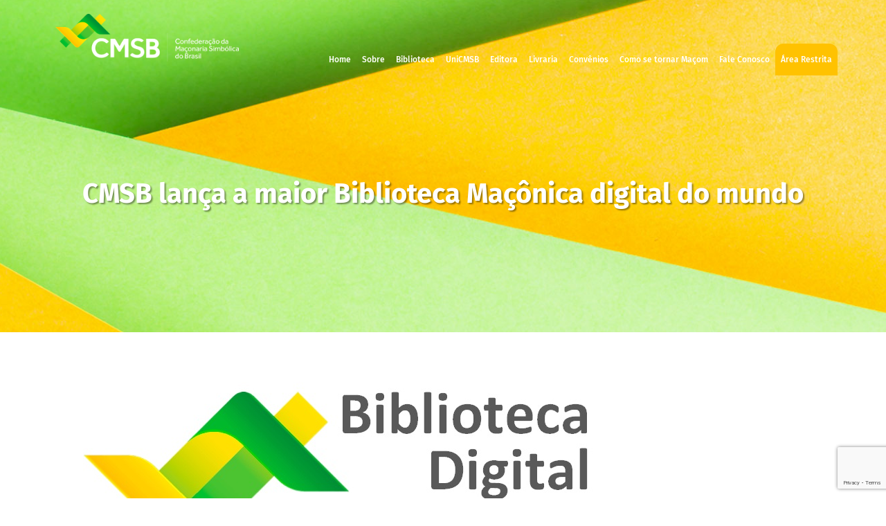

--- FILE ---
content_type: text/html; charset=UTF-8
request_url: https://cmsb.org.br/cmsb-lanca-a-maior-biblioteca-maconica-digital-do-mundo/
body_size: 73736
content:
<!doctype html>
<html lang="pt-BR">
<head><style>img.lazy{min-height:1px}</style><link href="https://cmsb.org.br/wp-content/plugins/w3-total-cache/pub/js/lazyload.min.js" as="script">
	<meta charset="UTF-8">
		<meta name="viewport" content="width=device-width, initial-scale=1">
	<link rel="profile" href="https://gmpg.org/xfn/11">
	<meta name='robots' content='index, follow, max-image-preview:large, max-snippet:-1, max-video-preview:-1' />
	<style>img:is([sizes="auto" i], [sizes^="auto," i]) { contain-intrinsic-size: 3000px 1500px }</style>
	
	<!-- This site is optimized with the Yoast SEO plugin v25.8 - https://yoast.com/wordpress/plugins/seo/ -->
	<title>CMSB lança a maior Biblioteca Maçônica digital do mundo - CMSB</title>
	<link rel="canonical" href="https://cmsb.org.br/cmsb-lanca-a-maior-biblioteca-maconica-digital-do-mundo/" />
	<meta property="og:locale" content="pt_BR" />
	<meta property="og:type" content="article" />
	<meta property="og:title" content="CMSB lança a maior Biblioteca Maçônica digital do mundo - CMSB" />
	<meta property="og:description" content="A CMSB, buscando formas inovadoras de cumprir seus objetivos institucionais e colaborar para o fomento da educação maçônica dos membros filiados às suas Grandes Lojas confederadas, acaba de lançar sua Biblioteca Digital, que já nasce como a maior biblioteca maçônica digital de todo o mundo: https://cmsb.org.br/biblioteca/ São milhares de arquivos, desde as obras maçônicas mais [&hellip;]" />
	<meta property="og:url" content="https://cmsb.org.br/cmsb-lanca-a-maior-biblioteca-maconica-digital-do-mundo/" />
	<meta property="og:site_name" content="CMSB" />
	<meta property="article:publisher" content="https://www.facebook.com/cmsboficial/" />
	<meta property="article:published_time" content="2019-11-22T19:33:00+00:00" />
	<meta property="article:modified_time" content="2019-11-23T12:50:32+00:00" />
	<meta property="og:image" content="https://cmsb.org.br/wp-content/uploads/2019/11/BIBLIOTECA-DIGITAL-1.jpg" />
	<meta property="og:image:width" content="788" />
	<meta property="og:image:height" content="366" />
	<meta property="og:image:type" content="image/jpeg" />
	<meta name="author" content="Kennyo Ismail" />
	<meta name="twitter:card" content="summary_large_image" />
	<meta name="twitter:label1" content="Escrito por" />
	<meta name="twitter:data1" content="Kennyo Ismail" />
	<meta name="twitter:label2" content="Est. tempo de leitura" />
	<meta name="twitter:data2" content="3 minutos" />
	<script type="application/ld+json" class="yoast-schema-graph">{"@context":"https://schema.org","@graph":[{"@type":"Article","@id":"https://cmsb.org.br/cmsb-lanca-a-maior-biblioteca-maconica-digital-do-mundo/#article","isPartOf":{"@id":"https://cmsb.org.br/cmsb-lanca-a-maior-biblioteca-maconica-digital-do-mundo/"},"author":{"name":"Kennyo Ismail","@id":"https://cmsb.org.br/#/schema/person/3e332d71fca7f5abc0c4d581e65ebe3b"},"headline":"CMSB lança a maior Biblioteca Maçônica digital do mundo","datePublished":"2019-11-22T19:33:00+00:00","dateModified":"2019-11-23T12:50:32+00:00","mainEntityOfPage":{"@id":"https://cmsb.org.br/cmsb-lanca-a-maior-biblioteca-maconica-digital-do-mundo/"},"wordCount":581,"commentCount":0,"publisher":{"@id":"https://cmsb.org.br/#organization"},"image":{"@id":"https://cmsb.org.br/cmsb-lanca-a-maior-biblioteca-maconica-digital-do-mundo/#primaryimage"},"thumbnailUrl":"https://cmsb.org.br/wp-content/uploads/2019/11/BIBLIOTECA-DIGITAL-1.jpg","keywords":["CMSB","educação maçônica","literatura maçônica"],"articleSection":["Últimas Notícias"],"inLanguage":"pt-BR","potentialAction":[{"@type":"CommentAction","name":"Comment","target":["https://cmsb.org.br/cmsb-lanca-a-maior-biblioteca-maconica-digital-do-mundo/#respond"]}]},{"@type":"WebPage","@id":"https://cmsb.org.br/cmsb-lanca-a-maior-biblioteca-maconica-digital-do-mundo/","url":"https://cmsb.org.br/cmsb-lanca-a-maior-biblioteca-maconica-digital-do-mundo/","name":"CMSB lança a maior Biblioteca Maçônica digital do mundo - CMSB","isPartOf":{"@id":"https://cmsb.org.br/#website"},"primaryImageOfPage":{"@id":"https://cmsb.org.br/cmsb-lanca-a-maior-biblioteca-maconica-digital-do-mundo/#primaryimage"},"image":{"@id":"https://cmsb.org.br/cmsb-lanca-a-maior-biblioteca-maconica-digital-do-mundo/#primaryimage"},"thumbnailUrl":"https://cmsb.org.br/wp-content/uploads/2019/11/BIBLIOTECA-DIGITAL-1.jpg","datePublished":"2019-11-22T19:33:00+00:00","dateModified":"2019-11-23T12:50:32+00:00","breadcrumb":{"@id":"https://cmsb.org.br/cmsb-lanca-a-maior-biblioteca-maconica-digital-do-mundo/#breadcrumb"},"inLanguage":"pt-BR","potentialAction":[{"@type":"ReadAction","target":["https://cmsb.org.br/cmsb-lanca-a-maior-biblioteca-maconica-digital-do-mundo/"]}]},{"@type":"ImageObject","inLanguage":"pt-BR","@id":"https://cmsb.org.br/cmsb-lanca-a-maior-biblioteca-maconica-digital-do-mundo/#primaryimage","url":"https://cmsb.org.br/wp-content/uploads/2019/11/BIBLIOTECA-DIGITAL-1.jpg","contentUrl":"https://cmsb.org.br/wp-content/uploads/2019/11/BIBLIOTECA-DIGITAL-1.jpg","width":788,"height":366},{"@type":"BreadcrumbList","@id":"https://cmsb.org.br/cmsb-lanca-a-maior-biblioteca-maconica-digital-do-mundo/#breadcrumb","itemListElement":[{"@type":"ListItem","position":1,"name":"Início","item":"https://cmsb.org.br/"},{"@type":"ListItem","position":2,"name":"CMSB lança a maior Biblioteca Maçônica digital do mundo"}]},{"@type":"WebSite","@id":"https://cmsb.org.br/#website","url":"https://cmsb.org.br/","name":"CMSB","description":"Confederação da Maçonaria Simbólica do Brasil","publisher":{"@id":"https://cmsb.org.br/#organization"},"potentialAction":[{"@type":"SearchAction","target":{"@type":"EntryPoint","urlTemplate":"https://cmsb.org.br/?s={search_term_string}"},"query-input":{"@type":"PropertyValueSpecification","valueRequired":true,"valueName":"search_term_string"}}],"inLanguage":"pt-BR"},{"@type":"Organization","@id":"https://cmsb.org.br/#organization","name":"CMSB - Confederação da Maçonaria Simbólica do Brasil","url":"https://cmsb.org.br/","logo":{"@type":"ImageObject","inLanguage":"pt-BR","@id":"https://cmsb.org.br/#/schema/logo/image/","url":"https://cmsb.org.br/wp-content/uploads/2019/11/cmsb_thumb.jpg","contentUrl":"https://cmsb.org.br/wp-content/uploads/2019/11/cmsb_thumb.jpg","width":600,"height":338,"caption":"CMSB - Confederação da Maçonaria Simbólica do Brasil"},"image":{"@id":"https://cmsb.org.br/#/schema/logo/image/"},"sameAs":["https://www.facebook.com/cmsboficial/","https://www.instagram.com/cmsboficial/","https://www.youtube.com/channel/UChVA-v7Gz7dDD47x6D_0NFA"]},{"@type":"Person","@id":"https://cmsb.org.br/#/schema/person/3e332d71fca7f5abc0c4d581e65ebe3b","name":"Kennyo Ismail","image":{"@type":"ImageObject","inLanguage":"pt-BR","@id":"https://cmsb.org.br/#/schema/person/image/","url":"https://secure.gravatar.com/avatar/01ffcc714a27b23fae2733f21b350e75e0df165900a6e1c927a1eb000ef1e796?s=96&d=mm&r=g","contentUrl":"https://secure.gravatar.com/avatar/01ffcc714a27b23fae2733f21b350e75e0df165900a6e1c927a1eb000ef1e796?s=96&d=mm&r=g","caption":"Kennyo Ismail"}}]}</script>
	<!-- / Yoast SEO plugin. -->


<link rel="alternate" type="application/rss+xml" title="Feed para CMSB &raquo;" href="https://cmsb.org.br/feed/" />
<link rel="alternate" type="application/rss+xml" title="Feed de comentários para CMSB &raquo;" href="https://cmsb.org.br/comments/feed/" />
<link rel="alternate" type="text/calendar" title="CMSB &raquo; do iCal Feed" href="https://cmsb.org.br/eventos/?ical=1" />
<link rel="alternate" type="application/rss+xml" title="Feed de comentários para CMSB &raquo; CMSB lança a maior Biblioteca Maçônica digital do mundo" href="https://cmsb.org.br/cmsb-lanca-a-maior-biblioteca-maconica-digital-do-mundo/feed/" />
<script type="text/javascript">
/* <![CDATA[ */
window._wpemojiSettings = {"baseUrl":"https:\/\/s.w.org\/images\/core\/emoji\/16.0.1\/72x72\/","ext":".png","svgUrl":"https:\/\/s.w.org\/images\/core\/emoji\/16.0.1\/svg\/","svgExt":".svg","source":{"concatemoji":"https:\/\/cmsb.org.br\/wp-includes\/js\/wp-emoji-release.min.js?ver=6.8.3"}};
/*! This file is auto-generated */
!function(s,n){var o,i,e;function c(e){try{var t={supportTests:e,timestamp:(new Date).valueOf()};sessionStorage.setItem(o,JSON.stringify(t))}catch(e){}}function p(e,t,n){e.clearRect(0,0,e.canvas.width,e.canvas.height),e.fillText(t,0,0);var t=new Uint32Array(e.getImageData(0,0,e.canvas.width,e.canvas.height).data),a=(e.clearRect(0,0,e.canvas.width,e.canvas.height),e.fillText(n,0,0),new Uint32Array(e.getImageData(0,0,e.canvas.width,e.canvas.height).data));return t.every(function(e,t){return e===a[t]})}function u(e,t){e.clearRect(0,0,e.canvas.width,e.canvas.height),e.fillText(t,0,0);for(var n=e.getImageData(16,16,1,1),a=0;a<n.data.length;a++)if(0!==n.data[a])return!1;return!0}function f(e,t,n,a){switch(t){case"flag":return n(e,"\ud83c\udff3\ufe0f\u200d\u26a7\ufe0f","\ud83c\udff3\ufe0f\u200b\u26a7\ufe0f")?!1:!n(e,"\ud83c\udde8\ud83c\uddf6","\ud83c\udde8\u200b\ud83c\uddf6")&&!n(e,"\ud83c\udff4\udb40\udc67\udb40\udc62\udb40\udc65\udb40\udc6e\udb40\udc67\udb40\udc7f","\ud83c\udff4\u200b\udb40\udc67\u200b\udb40\udc62\u200b\udb40\udc65\u200b\udb40\udc6e\u200b\udb40\udc67\u200b\udb40\udc7f");case"emoji":return!a(e,"\ud83e\udedf")}return!1}function g(e,t,n,a){var r="undefined"!=typeof WorkerGlobalScope&&self instanceof WorkerGlobalScope?new OffscreenCanvas(300,150):s.createElement("canvas"),o=r.getContext("2d",{willReadFrequently:!0}),i=(o.textBaseline="top",o.font="600 32px Arial",{});return e.forEach(function(e){i[e]=t(o,e,n,a)}),i}function t(e){var t=s.createElement("script");t.src=e,t.defer=!0,s.head.appendChild(t)}"undefined"!=typeof Promise&&(o="wpEmojiSettingsSupports",i=["flag","emoji"],n.supports={everything:!0,everythingExceptFlag:!0},e=new Promise(function(e){s.addEventListener("DOMContentLoaded",e,{once:!0})}),new Promise(function(t){var n=function(){try{var e=JSON.parse(sessionStorage.getItem(o));if("object"==typeof e&&"number"==typeof e.timestamp&&(new Date).valueOf()<e.timestamp+604800&&"object"==typeof e.supportTests)return e.supportTests}catch(e){}return null}();if(!n){if("undefined"!=typeof Worker&&"undefined"!=typeof OffscreenCanvas&&"undefined"!=typeof URL&&URL.createObjectURL&&"undefined"!=typeof Blob)try{var e="postMessage("+g.toString()+"("+[JSON.stringify(i),f.toString(),p.toString(),u.toString()].join(",")+"));",a=new Blob([e],{type:"text/javascript"}),r=new Worker(URL.createObjectURL(a),{name:"wpTestEmojiSupports"});return void(r.onmessage=function(e){c(n=e.data),r.terminate(),t(n)})}catch(e){}c(n=g(i,f,p,u))}t(n)}).then(function(e){for(var t in e)n.supports[t]=e[t],n.supports.everything=n.supports.everything&&n.supports[t],"flag"!==t&&(n.supports.everythingExceptFlag=n.supports.everythingExceptFlag&&n.supports[t]);n.supports.everythingExceptFlag=n.supports.everythingExceptFlag&&!n.supports.flag,n.DOMReady=!1,n.readyCallback=function(){n.DOMReady=!0}}).then(function(){return e}).then(function(){var e;n.supports.everything||(n.readyCallback(),(e=n.source||{}).concatemoji?t(e.concatemoji):e.wpemoji&&e.twemoji&&(t(e.twemoji),t(e.wpemoji)))}))}((window,document),window._wpemojiSettings);
/* ]]> */
</script>
<link rel='stylesheet' id='dashicons-css' href='https://cmsb.org.br/wp-includes/css/dashicons.min.css?ver=6.8.3' type='text/css' media='all' />
<link rel='stylesheet' id='tribe-events-pro-mini-calendar-block-styles-css' href='https://cmsb.org.br/wp-content/plugins/events-calendar-pro/src/resources/css/tribe-events-pro-mini-calendar-block.min.css?ver=5.13.1' type='text/css' media='all' />
<style id='wp-emoji-styles-inline-css' type='text/css'>

	img.wp-smiley, img.emoji {
		display: inline !important;
		border: none !important;
		box-shadow: none !important;
		height: 1em !important;
		width: 1em !important;
		margin: 0 0.07em !important;
		vertical-align: -0.1em !important;
		background: none !important;
		padding: 0 !important;
	}
</style>
<link rel='stylesheet' id='wp-block-library-css' href='https://cmsb.org.br/wp-includes/css/dist/block-library/style.min.css?ver=6.8.3' type='text/css' media='all' />
<style id='classic-theme-styles-inline-css' type='text/css'>
/*! This file is auto-generated */
.wp-block-button__link{color:#fff;background-color:#32373c;border-radius:9999px;box-shadow:none;text-decoration:none;padding:calc(.667em + 2px) calc(1.333em + 2px);font-size:1.125em}.wp-block-file__button{background:#32373c;color:#fff;text-decoration:none}
</style>
<link rel='stylesheet' id='wc-blocks-vendors-style-css' href='https://cmsb.org.br/wp-content/plugins/woocommerce/packages/woocommerce-blocks/build/wc-blocks-vendors-style.css?ver=9.6.5' type='text/css' media='all' />
<link rel='stylesheet' id='wc-blocks-style-css' href='https://cmsb.org.br/wp-content/plugins/woocommerce/packages/woocommerce-blocks/build/wc-blocks-style.css?ver=9.6.5' type='text/css' media='all' />
<link rel='stylesheet' id='sensei-theme-blocks-css' href='https://cmsb.org.br/wp-content/plugins/sensei-lms/assets/dist/css/sensei-theme-blocks.css?ver=73ecbb6dc2a4bb3f34c0' type='text/css' media='all' />
<link rel='stylesheet' id='sensei-sidebar-mobile-menu-css' href='https://cmsb.org.br/wp-content/plugins/sensei-lms/assets/dist/css/sensei-course-theme/sidebar-mobile-menu.css?ver=53d54bd44d285a126cca' type='text/css' media='all' />
<style id='global-styles-inline-css' type='text/css'>
:root{--wp--preset--aspect-ratio--square: 1;--wp--preset--aspect-ratio--4-3: 4/3;--wp--preset--aspect-ratio--3-4: 3/4;--wp--preset--aspect-ratio--3-2: 3/2;--wp--preset--aspect-ratio--2-3: 2/3;--wp--preset--aspect-ratio--16-9: 16/9;--wp--preset--aspect-ratio--9-16: 9/16;--wp--preset--color--black: #000000;--wp--preset--color--cyan-bluish-gray: #abb8c3;--wp--preset--color--white: #ffffff;--wp--preset--color--pale-pink: #f78da7;--wp--preset--color--vivid-red: #cf2e2e;--wp--preset--color--luminous-vivid-orange: #ff6900;--wp--preset--color--luminous-vivid-amber: #fcb900;--wp--preset--color--light-green-cyan: #7bdcb5;--wp--preset--color--vivid-green-cyan: #00d084;--wp--preset--color--pale-cyan-blue: #8ed1fc;--wp--preset--color--vivid-cyan-blue: #0693e3;--wp--preset--color--vivid-purple: #9b51e0;--wp--preset--gradient--vivid-cyan-blue-to-vivid-purple: linear-gradient(135deg,rgba(6,147,227,1) 0%,rgb(155,81,224) 100%);--wp--preset--gradient--light-green-cyan-to-vivid-green-cyan: linear-gradient(135deg,rgb(122,220,180) 0%,rgb(0,208,130) 100%);--wp--preset--gradient--luminous-vivid-amber-to-luminous-vivid-orange: linear-gradient(135deg,rgba(252,185,0,1) 0%,rgba(255,105,0,1) 100%);--wp--preset--gradient--luminous-vivid-orange-to-vivid-red: linear-gradient(135deg,rgba(255,105,0,1) 0%,rgb(207,46,46) 100%);--wp--preset--gradient--very-light-gray-to-cyan-bluish-gray: linear-gradient(135deg,rgb(238,238,238) 0%,rgb(169,184,195) 100%);--wp--preset--gradient--cool-to-warm-spectrum: linear-gradient(135deg,rgb(74,234,220) 0%,rgb(151,120,209) 20%,rgb(207,42,186) 40%,rgb(238,44,130) 60%,rgb(251,105,98) 80%,rgb(254,248,76) 100%);--wp--preset--gradient--blush-light-purple: linear-gradient(135deg,rgb(255,206,236) 0%,rgb(152,150,240) 100%);--wp--preset--gradient--blush-bordeaux: linear-gradient(135deg,rgb(254,205,165) 0%,rgb(254,45,45) 50%,rgb(107,0,62) 100%);--wp--preset--gradient--luminous-dusk: linear-gradient(135deg,rgb(255,203,112) 0%,rgb(199,81,192) 50%,rgb(65,88,208) 100%);--wp--preset--gradient--pale-ocean: linear-gradient(135deg,rgb(255,245,203) 0%,rgb(182,227,212) 50%,rgb(51,167,181) 100%);--wp--preset--gradient--electric-grass: linear-gradient(135deg,rgb(202,248,128) 0%,rgb(113,206,126) 100%);--wp--preset--gradient--midnight: linear-gradient(135deg,rgb(2,3,129) 0%,rgb(40,116,252) 100%);--wp--preset--font-size--small: 13px;--wp--preset--font-size--medium: 20px;--wp--preset--font-size--large: 36px;--wp--preset--font-size--x-large: 42px;--wp--preset--spacing--20: 0.44rem;--wp--preset--spacing--30: 0.67rem;--wp--preset--spacing--40: 1rem;--wp--preset--spacing--50: 1.5rem;--wp--preset--spacing--60: 2.25rem;--wp--preset--spacing--70: 3.38rem;--wp--preset--spacing--80: 5.06rem;--wp--preset--shadow--natural: 6px 6px 9px rgba(0, 0, 0, 0.2);--wp--preset--shadow--deep: 12px 12px 50px rgba(0, 0, 0, 0.4);--wp--preset--shadow--sharp: 6px 6px 0px rgba(0, 0, 0, 0.2);--wp--preset--shadow--outlined: 6px 6px 0px -3px rgba(255, 255, 255, 1), 6px 6px rgba(0, 0, 0, 1);--wp--preset--shadow--crisp: 6px 6px 0px rgba(0, 0, 0, 1);}:where(.is-layout-flex){gap: 0.5em;}:where(.is-layout-grid){gap: 0.5em;}body .is-layout-flex{display: flex;}.is-layout-flex{flex-wrap: wrap;align-items: center;}.is-layout-flex > :is(*, div){margin: 0;}body .is-layout-grid{display: grid;}.is-layout-grid > :is(*, div){margin: 0;}:where(.wp-block-columns.is-layout-flex){gap: 2em;}:where(.wp-block-columns.is-layout-grid){gap: 2em;}:where(.wp-block-post-template.is-layout-flex){gap: 1.25em;}:where(.wp-block-post-template.is-layout-grid){gap: 1.25em;}.has-black-color{color: var(--wp--preset--color--black) !important;}.has-cyan-bluish-gray-color{color: var(--wp--preset--color--cyan-bluish-gray) !important;}.has-white-color{color: var(--wp--preset--color--white) !important;}.has-pale-pink-color{color: var(--wp--preset--color--pale-pink) !important;}.has-vivid-red-color{color: var(--wp--preset--color--vivid-red) !important;}.has-luminous-vivid-orange-color{color: var(--wp--preset--color--luminous-vivid-orange) !important;}.has-luminous-vivid-amber-color{color: var(--wp--preset--color--luminous-vivid-amber) !important;}.has-light-green-cyan-color{color: var(--wp--preset--color--light-green-cyan) !important;}.has-vivid-green-cyan-color{color: var(--wp--preset--color--vivid-green-cyan) !important;}.has-pale-cyan-blue-color{color: var(--wp--preset--color--pale-cyan-blue) !important;}.has-vivid-cyan-blue-color{color: var(--wp--preset--color--vivid-cyan-blue) !important;}.has-vivid-purple-color{color: var(--wp--preset--color--vivid-purple) !important;}.has-black-background-color{background-color: var(--wp--preset--color--black) !important;}.has-cyan-bluish-gray-background-color{background-color: var(--wp--preset--color--cyan-bluish-gray) !important;}.has-white-background-color{background-color: var(--wp--preset--color--white) !important;}.has-pale-pink-background-color{background-color: var(--wp--preset--color--pale-pink) !important;}.has-vivid-red-background-color{background-color: var(--wp--preset--color--vivid-red) !important;}.has-luminous-vivid-orange-background-color{background-color: var(--wp--preset--color--luminous-vivid-orange) !important;}.has-luminous-vivid-amber-background-color{background-color: var(--wp--preset--color--luminous-vivid-amber) !important;}.has-light-green-cyan-background-color{background-color: var(--wp--preset--color--light-green-cyan) !important;}.has-vivid-green-cyan-background-color{background-color: var(--wp--preset--color--vivid-green-cyan) !important;}.has-pale-cyan-blue-background-color{background-color: var(--wp--preset--color--pale-cyan-blue) !important;}.has-vivid-cyan-blue-background-color{background-color: var(--wp--preset--color--vivid-cyan-blue) !important;}.has-vivid-purple-background-color{background-color: var(--wp--preset--color--vivid-purple) !important;}.has-black-border-color{border-color: var(--wp--preset--color--black) !important;}.has-cyan-bluish-gray-border-color{border-color: var(--wp--preset--color--cyan-bluish-gray) !important;}.has-white-border-color{border-color: var(--wp--preset--color--white) !important;}.has-pale-pink-border-color{border-color: var(--wp--preset--color--pale-pink) !important;}.has-vivid-red-border-color{border-color: var(--wp--preset--color--vivid-red) !important;}.has-luminous-vivid-orange-border-color{border-color: var(--wp--preset--color--luminous-vivid-orange) !important;}.has-luminous-vivid-amber-border-color{border-color: var(--wp--preset--color--luminous-vivid-amber) !important;}.has-light-green-cyan-border-color{border-color: var(--wp--preset--color--light-green-cyan) !important;}.has-vivid-green-cyan-border-color{border-color: var(--wp--preset--color--vivid-green-cyan) !important;}.has-pale-cyan-blue-border-color{border-color: var(--wp--preset--color--pale-cyan-blue) !important;}.has-vivid-cyan-blue-border-color{border-color: var(--wp--preset--color--vivid-cyan-blue) !important;}.has-vivid-purple-border-color{border-color: var(--wp--preset--color--vivid-purple) !important;}.has-vivid-cyan-blue-to-vivid-purple-gradient-background{background: var(--wp--preset--gradient--vivid-cyan-blue-to-vivid-purple) !important;}.has-light-green-cyan-to-vivid-green-cyan-gradient-background{background: var(--wp--preset--gradient--light-green-cyan-to-vivid-green-cyan) !important;}.has-luminous-vivid-amber-to-luminous-vivid-orange-gradient-background{background: var(--wp--preset--gradient--luminous-vivid-amber-to-luminous-vivid-orange) !important;}.has-luminous-vivid-orange-to-vivid-red-gradient-background{background: var(--wp--preset--gradient--luminous-vivid-orange-to-vivid-red) !important;}.has-very-light-gray-to-cyan-bluish-gray-gradient-background{background: var(--wp--preset--gradient--very-light-gray-to-cyan-bluish-gray) !important;}.has-cool-to-warm-spectrum-gradient-background{background: var(--wp--preset--gradient--cool-to-warm-spectrum) !important;}.has-blush-light-purple-gradient-background{background: var(--wp--preset--gradient--blush-light-purple) !important;}.has-blush-bordeaux-gradient-background{background: var(--wp--preset--gradient--blush-bordeaux) !important;}.has-luminous-dusk-gradient-background{background: var(--wp--preset--gradient--luminous-dusk) !important;}.has-pale-ocean-gradient-background{background: var(--wp--preset--gradient--pale-ocean) !important;}.has-electric-grass-gradient-background{background: var(--wp--preset--gradient--electric-grass) !important;}.has-midnight-gradient-background{background: var(--wp--preset--gradient--midnight) !important;}.has-small-font-size{font-size: var(--wp--preset--font-size--small) !important;}.has-medium-font-size{font-size: var(--wp--preset--font-size--medium) !important;}.has-large-font-size{font-size: var(--wp--preset--font-size--large) !important;}.has-x-large-font-size{font-size: var(--wp--preset--font-size--x-large) !important;}
:where(.wp-block-post-template.is-layout-flex){gap: 1.25em;}:where(.wp-block-post-template.is-layout-grid){gap: 1.25em;}
:where(.wp-block-columns.is-layout-flex){gap: 2em;}:where(.wp-block-columns.is-layout-grid){gap: 2em;}
:root :where(.wp-block-pullquote){font-size: 1.5em;line-height: 1.6;}
</style>
<link rel='stylesheet' id='contact-form-7-css' href='https://cmsb.org.br/wp-content/plugins/contact-form-7/includes/css/styles.css?ver=6.0.6' type='text/css' media='all' />
<link rel='stylesheet' id='module-frontend-css' href='https://cmsb.org.br/wp-content/plugins/sensei-lms/assets/dist/css/modules-frontend.css?ver=6f282392f857e1cd0631' type='text/css' media='all' />
<link rel='stylesheet' id='pages-frontend-css' href='https://cmsb.org.br/wp-content/plugins/sensei-lms/assets/dist/css/pages-frontend.css?ver=273eee0a3eb3fc744030' type='text/css' media='all' />
<link rel='stylesheet' id='sensei-frontend-css' href='https://cmsb.org.br/wp-content/plugins/sensei-lms/assets/dist/css/frontend.css?ver=11d6148c6a4a283be47a' type='text/css' media='screen' />
<link rel='stylesheet' id='woocommerce-layout-css' href='https://cmsb.org.br/wp-content/plugins/woocommerce/assets/css/woocommerce-layout.css?ver=7.5.0' type='text/css' media='all' />
<link rel='stylesheet' id='woocommerce-smallscreen-css' href='https://cmsb.org.br/wp-content/plugins/woocommerce/assets/css/woocommerce-smallscreen.css?ver=7.5.0' type='text/css' media='only screen and (max-width: 768px)' />
<link rel='stylesheet' id='woocommerce-general-css' href='https://cmsb.org.br/wp-content/plugins/woocommerce/assets/css/woocommerce.css?ver=7.5.0' type='text/css' media='all' />
<style id='woocommerce-inline-inline-css' type='text/css'>
.woocommerce form .form-row .required { visibility: visible; }
</style>
<link rel='stylesheet' id='sensei_course_progress-frontend-css' href='https://cmsb.org.br/wp-content/plugins/sensei-course-progress/assets/dist/css/frontend.css?ver=2.0.4' type='text/css' media='all' />
<link rel='stylesheet' id='hello-elementor-css' href='https://cmsb.org.br/wp-content/themes/hello-elementor/style.min.css?ver=2.5.0' type='text/css' media='all' />
<link rel='stylesheet' id='hello-elementor-theme-style-css' href='https://cmsb.org.br/wp-content/themes/hello-elementor/theme.min.css?ver=2.5.0' type='text/css' media='all' />
<link rel='stylesheet' id='elementor-frontend-css' href='https://cmsb.org.br/wp-content/plugins/elementor/assets/css/frontend.min.css?ver=3.32.2' type='text/css' media='all' />
<link rel='stylesheet' id='elementor-post-7918-css' href='https://cmsb.org.br/wp-content/uploads/elementor/css/post-7918.css?ver=1768937977' type='text/css' media='all' />
<link rel='stylesheet' id='widget-image-css' href='https://cmsb.org.br/wp-content/plugins/elementor/assets/css/widget-image.min.css?ver=3.32.2' type='text/css' media='all' />
<link rel='stylesheet' id='widget-nav-menu-css' href='https://cmsb.org.br/wp-content/plugins/elementor-pro/assets/css/widget-nav-menu.min.css?ver=3.32.1' type='text/css' media='all' />
<link rel='stylesheet' id='widget-heading-css' href='https://cmsb.org.br/wp-content/plugins/elementor/assets/css/widget-heading.min.css?ver=3.32.2' type='text/css' media='all' />
<link rel='stylesheet' id='e-motion-fx-css' href='https://cmsb.org.br/wp-content/plugins/elementor-pro/assets/css/modules/motion-fx.min.css?ver=3.32.1' type='text/css' media='all' />
<link rel='stylesheet' id='elementor-icons-css' href='https://cmsb.org.br/wp-content/plugins/elementor/assets/lib/eicons/css/elementor-icons.min.css?ver=5.44.0' type='text/css' media='all' />
<link rel='stylesheet' id='elementor-post-8021-css' href='https://cmsb.org.br/wp-content/uploads/elementor/css/post-8021.css?ver=1768937977' type='text/css' media='all' />
<link rel='stylesheet' id='elementor-post-8068-css' href='https://cmsb.org.br/wp-content/uploads/elementor/css/post-8068.css?ver=1768938907' type='text/css' media='all' />
<link rel='stylesheet' id='wpfd-modal-css' href='https://cmsb.org.br/wp-content/plugins/wp-file-download/app/admin/assets/css/leanmodal.css?ver=6.8.3' type='text/css' media='all' />
<link rel='stylesheet' id='wpfd-elementor-widget-style-css' href='https://cmsb.org.br/wp-content/plugins/wp-file-download/app/includes/elementor/assets/css/elementor.widgets.css?ver=6.2.6' type='text/css' media='all' />
<link rel='stylesheet' id='wpfd-jquery-tagit-css' href='https://cmsb.org.br/wp-content/plugins/wp-file-download/app/admin/assets/css/jquery.tagit.css?ver=6.8.3' type='text/css' media='all' />
<link rel='stylesheet' id='wpfd-daterangepicker-style-css' href='https://cmsb.org.br/wp-content/plugins/wp-file-download/app/admin/assets/ui/css/daterangepicker.css?ver=6.2.6' type='text/css' media='all' />
<link rel='stylesheet' id='wpfd-chosen-style-css' href='https://cmsb.org.br/wp-content/plugins/wp-file-download/app/admin/assets/css/chosen.css?ver=6.2.6' type='text/css' media='all' />
<link rel='stylesheet' id='wpfd-jquery-qtip-style-css' href='https://cmsb.org.br/wp-content/plugins/wp-file-download/app/admin/assets/ui/css/jquery.qtip.css?ver=6.2.6' type='text/css' media='all' />
<link rel='stylesheet' id='wpfd-elementor-widget-dark-style-css' href='https://cmsb.org.br/wp-content/plugins/wp-file-download/app/includes/elementor/assets/css/elementor.dark.css?ver=3.32.2' type='text/css' media='(prefers-color-scheme: dark)' />
<link rel='stylesheet' id='wpfd-elementor-widget-light-style-css' href='https://cmsb.org.br/wp-content/plugins/wp-file-download/app/includes/elementor/assets/css/elementor.light.css?ver=3.32.2' type='text/css' media='(prefers-color-scheme: light)' />
<link rel='stylesheet' id='pagseguro-installmnets-css' href='https://cmsb.org.br/wp-content/plugins/virtuaria-pagseguro/public/css/installments.css?ver=1758244194' type='text/css' media='all' />
<link rel='stylesheet' id='wpfda_frontend-css' href='https://cmsb.org.br/wp-content/plugins/wp-file-download-cloud-addon//app/site/assets/css/frontend.css?ver=6.8.3' type='text/css' media='all' />
<link rel='stylesheet' id='sensei-wcpc-courses-css' href='https://cmsb.org.br/wp-content/plugins/woothemes-sensei/plugins/sensei-pro/assets/dist/wc-paid-courses/css/sensei-wcpc-courses.css?ver=707f4afe7cff77a7e5b847e18afa1fb2' type='text/css' media='all' />
<link rel='stylesheet' id='elementor-gf-local-firasans-css' href='https://cmsb.org.br/wp-content/uploads/elementor/google-fonts/css/firasans.css?ver=1750188975' type='text/css' media='all' />
<link rel='stylesheet' id='elementor-gf-local-opensans-css' href='https://cmsb.org.br/wp-content/uploads/elementor/google-fonts/css/opensans.css?ver=1750188903' type='text/css' media='all' />
<link rel='stylesheet' id='elementor-icons-shared-0-css' href='https://cmsb.org.br/wp-content/plugins/elementor/assets/lib/font-awesome/css/fontawesome.min.css?ver=5.15.3' type='text/css' media='all' />
<link rel='stylesheet' id='elementor-icons-fa-solid-css' href='https://cmsb.org.br/wp-content/plugins/elementor/assets/lib/font-awesome/css/solid.min.css?ver=5.15.3' type='text/css' media='all' />
<!--n2css--><!--n2js--><script type="text/javascript" src="https://cmsb.org.br/wp-includes/js/jquery/jquery.min.js?ver=3.7.1" id="jquery-core-js"></script>
<script type="text/javascript" src="https://cmsb.org.br/wp-includes/js/jquery/jquery-migrate.min.js?ver=3.4.1" id="jquery-migrate-js"></script>
<script type="text/javascript" src="https://cmsb.org.br/wp-content/plugins/wp-file-download/app/includes/elementor/assets/js/jquery.elementor.widgets.js?ver=6.2.6" id="jquery-elementor-widgets-js"></script>
<script type="text/javascript" src="https://cmsb.org.br/wp-includes/js/dist/hooks.min.js?ver=4d63a3d491d11ffd8ac6" id="wp-hooks-js"></script>
<script type="text/javascript" src="https://cmsb.org.br/wp-includes/js/dist/i18n.min.js?ver=5e580eb46a90c2b997e6" id="wp-i18n-js"></script>
<script type="text/javascript" id="wp-i18n-js-after">
/* <![CDATA[ */
wp.i18n.setLocaleData( { 'text direction\u0004ltr': [ 'ltr' ] } );
/* ]]> */
</script>
<script type="text/javascript" src="https://cmsb.org.br/wp-includes/js/jquery/ui/core.min.js?ver=1.13.3" id="jquery-ui-core-js"></script>
<script type="text/javascript" src="https://cmsb.org.br/wp-content/plugins/wp-file-download/app/admin/assets/js/jquery.leanModal.min.js?ver=6.8.3" id="wpfd-modal-js"></script>
<script type="text/javascript" id="wpfd-elementor-js-extra">
/* <![CDATA[ */
var wpfd_elemetor_vars = {"dir":"https:\/\/cmsb.org.br\/wp-content\/plugins\/wp-file-download\/"};
/* ]]> */
</script>
<script type="text/javascript" src="https://cmsb.org.br/wp-content/plugins/wp-file-download/app/includes/elementor/assets/js/jquery.elementor.js?ver=6.8.3" id="wpfd-elementor-js"></script>
<script type="text/javascript" src="https://cmsb.org.br/wp-includes/js/jquery/ui/menu.min.js?ver=1.13.3" id="jquery-ui-menu-js"></script>
<script type="text/javascript" src="https://cmsb.org.br/wp-includes/js/dist/dom-ready.min.js?ver=f77871ff7694fffea381" id="wp-dom-ready-js"></script>
<script type="text/javascript" id="wp-a11y-js-translations">
/* <![CDATA[ */
( function( domain, translations ) {
	var localeData = translations.locale_data[ domain ] || translations.locale_data.messages;
	localeData[""].domain = domain;
	wp.i18n.setLocaleData( localeData, domain );
} )( "default", {"translation-revision-date":"2025-11-28 20:18:50+0000","generator":"GlotPress\/4.0.3","domain":"messages","locale_data":{"messages":{"":{"domain":"messages","plural-forms":"nplurals=2; plural=n > 1;","lang":"pt_BR"},"Notifications":["Notifica\u00e7\u00f5es"]}},"comment":{"reference":"wp-includes\/js\/dist\/a11y.js"}} );
/* ]]> */
</script>
<script type="text/javascript" src="https://cmsb.org.br/wp-includes/js/dist/a11y.min.js?ver=3156534cc54473497e14" id="wp-a11y-js"></script>
<script type="text/javascript" src="https://cmsb.org.br/wp-includes/js/jquery/ui/autocomplete.min.js?ver=1.13.3" id="jquery-ui-autocomplete-js"></script>
<script type="text/javascript" src="https://cmsb.org.br/wp-content/plugins/wp-file-download/app/admin/assets/js/jquery.tagit.js?ver=6.2.6" id="wpfd-jquery-tagit-js"></script>
<script type="text/javascript" src="https://cmsb.org.br/wp-content/plugins/wp-file-download/app/admin/assets/ui/js/moment.min.js?ver=6.2.6" id="wpfd-moment-js"></script>
<script type="text/javascript" src="https://cmsb.org.br/wp-content/plugins/wp-file-download/app/admin/assets/ui/js/daterangepicker.min.js?ver=6.2.6" id="wpfd-daterangepicker-js"></script>
<script type="text/javascript" src="https://cmsb.org.br/wp-content/plugins/wp-file-download/app/admin/assets/js/chosen.jquery.min.js?ver=6.2.6" id="wpfd-chosen-js"></script>
<script type="text/javascript" id="wpfd-search_filter-js-extra">
/* <![CDATA[ */
var wpfdvars = {"downloadSelected":"","dateFormat":"DD-MM-YYYY","locale":"pt","msg_search_box_placeholder":"Input tags here...","msg_file_category":"FILES CATEGORY","msg_filter_by_tags":"Filter by Tags","msg_no_tag_in_this_category_found":"No tags in this category found!","msg_to_date_greater_than_from_date":"The To date must be greater than the From date.","msg_overlap_date":"You have selected a date that has been overlapped with the previous date.","search_file_suggestion":"1","check_empty_key_search":"","translates":{"download_selected":"Download selected","msg_upload_file":"New File(s) uploaded with success!","msg_loading":"Please wait while your file(s) is uploaded!","msg_search_file_category_placeholder":"Search in file category...","msg_search_file_category_search":"Search","wpfd_all_categories":"All Categories"}};
/* ]]> */
</script>
<script type="text/javascript" id="wpfd-search_filter-js-before">
/* <![CDATA[ */
var wpfdLocaleSettings = {
            "format": "DD-MM-YYYY",
            "separator": " - ",
            "applyLabel": "Apply",
            "cancelLabel": "Cancelar",
            "fromLabel": "From",
            "toLabel": "To",
            "customRangeLabel": "Custom",
            "weekLabel": "W",
            "daysOfWeek": [
                "Su",
                "Mo",
                "Tu",
                "We",
                "Th",
                "Fr",
                "Sa",
            ],
            "monthNames": [
                "January",
                "February",
                "March",
                "April",
                "May",
                "June",
                "July",
                "August",
                "September",
                "October",
                "November",
                "December",
            ],
            "firstDay": 1,
        }
/* ]]> */
</script>
<script type="text/javascript" src="https://cmsb.org.br/wp-content/plugins/wp-file-download/app/site/assets/js/search_filter.js?ver=6.2.6" id="wpfd-search_filter-js"></script>
<script type="text/javascript" id="wpfd-search_filter-js-after">
/* <![CDATA[ */
var wpfdajaxurl = "https://cmsb.org.br/wp-admin/admin-ajax.php?juwpfisadmin=false&action=wpfd&"
/* ]]> */
</script>
<script type="text/javascript" src="https://cmsb.org.br/wp-content/plugins/wp-file-download/app/admin/assets/ui/js/jquery.qtip.min.js?ver=6.2.6" id="wpfd-jquery-qtip-js"></script>
<script type="text/javascript" src="https://cmsb.org.br/wp-content/plugins/wp-file-download-cloud-addon/app/site/assets/js/woocommerce.js?ver=6.8.3" id="wpfd-woo-script-js"></script>
<link rel="https://api.w.org/" href="https://cmsb.org.br/wp-json/" /><link rel="alternate" title="JSON" type="application/json" href="https://cmsb.org.br/wp-json/wp/v2/posts/313" /><link rel="EditURI" type="application/rsd+xml" title="RSD" href="https://cmsb.org.br/xmlrpc.php?rsd" />
<meta name="generator" content="WordPress 6.8.3" />
<meta name="generator" content="WooCommerce 7.5.0" />
<link rel='shortlink' href='https://cmsb.org.br/?p=313' />
<link rel="alternate" title="oEmbed (JSON)" type="application/json+oembed" href="https://cmsb.org.br/wp-json/oembed/1.0/embed?url=https%3A%2F%2Fcmsb.org.br%2Fcmsb-lanca-a-maior-biblioteca-maconica-digital-do-mundo%2F" />
<link rel="alternate" title="oEmbed (XML)" type="text/xml+oembed" href="https://cmsb.org.br/wp-json/oembed/1.0/embed?url=https%3A%2F%2Fcmsb.org.br%2Fcmsb-lanca-a-maior-biblioteca-maconica-digital-do-mundo%2F&#038;format=xml" />
<!-- Google tag (gtag.js) -->
<script async src="https://www.googletagmanager.com/gtag/js?id=UA-152958835-1"></script>
<script>
  window.dataLayer = window.dataLayer || [];
  function gtag(){dataLayer.push(arguments);}
  gtag('js', new Date());

  gtag('config', 'UA-152958835-1');
</script>		<style>
			:root {
						}
		</style>
		<style id="wpfd_custom_css"></style><meta name="tec-api-version" content="v1"><meta name="tec-api-origin" content="https://cmsb.org.br"><link rel="alternate" href="https://cmsb.org.br/wp-json/tribe/events/v1/" />	<noscript><style>.woocommerce-product-gallery{ opacity: 1 !important; }</style></noscript>
	<meta name="generator" content="Elementor 3.32.2; features: additional_custom_breakpoints; settings: css_print_method-external, google_font-enabled, font_display-auto">
			<style>
				.e-con.e-parent:nth-of-type(n+4):not(.e-lazyloaded):not(.e-no-lazyload),
				.e-con.e-parent:nth-of-type(n+4):not(.e-lazyloaded):not(.e-no-lazyload) * {
					background-image: none !important;
				}
				@media screen and (max-height: 1024px) {
					.e-con.e-parent:nth-of-type(n+3):not(.e-lazyloaded):not(.e-no-lazyload),
					.e-con.e-parent:nth-of-type(n+3):not(.e-lazyloaded):not(.e-no-lazyload) * {
						background-image: none !important;
					}
				}
				@media screen and (max-height: 640px) {
					.e-con.e-parent:nth-of-type(n+2):not(.e-lazyloaded):not(.e-no-lazyload),
					.e-con.e-parent:nth-of-type(n+2):not(.e-lazyloaded):not(.e-no-lazyload) * {
						background-image: none !important;
					}
				}
			</style>
			<link rel="icon" href="https://cmsb.org.br/wp-content/uploads/2022/04/favicon_cmsb-100x100.png" sizes="32x32" />
<link rel="icon" href="https://cmsb.org.br/wp-content/uploads/2022/04/favicon_cmsb-300x300.png" sizes="192x192" />
<link rel="apple-touch-icon" href="https://cmsb.org.br/wp-content/uploads/2022/04/favicon_cmsb-300x300.png" />
<meta name="msapplication-TileImage" content="https://cmsb.org.br/wp-content/uploads/2022/04/favicon_cmsb-300x300.png" />
		<style type="text/css" id="wp-custom-css">
			a {
	color: #009433;
}

.woocommerce #respond input#submit.alt, .woocommerce a.button.alt, .woocommerce button.button.alt, .woocommerce input.button.alt {
	background-color: #FFC200;
  color: #fff;
}

.woocommerce #respond input#submit.alt:hover, .woocommerce a.button.alt:hover, .woocommerce button.button.alt:hover, .woocommerce input.button.alt:hover {
	background-color: #fbbf00;
  color: #fff;
}

.page-id-263.logged-in .login-btn {
	display:none;
}
.page-id-263.logged-in .cursos-btn {
	display:block;
}
.page-id-263 .login-btn {
	display:block;
}
.page-id-263 .cursos-btn {
	display:none;
}

#sensei-user-courses .course-content {
	text-align: center;
}

#sensei-user-courses span.course-author, #sensei-user-courses .course-excerpt {
	display: none;
}

/** CORRECOES 2023 **/

#sensei-user-courses .sensei-results-links a.button.view-results {
    display: none;
}

#sensei-user-courses .sensei-results-links a.sensei-certificate-link {
	float: none;
}

#sensei-user-courses .sensei-course-meta .course-lesson-count {
	display: none;
}

/** CORRECOES 2025 **/
.agenda-home .ectbe-evt-time, .agenda-home .ectbe-evt-more-box { 
	display: none !important;
}		</style>
		</head>
<body class="wp-singular post-template-default single single-post postid-313 single-format-standard wp-custom-logo wp-theme-hello-elementor theme-hello-elementor sensei-hello-elementor woocommerce-no-js tribe-no-js elementor-default elementor-kit-7918 elementor-page-8068">

		<header data-elementor-type="header" data-elementor-id="8021" class="elementor elementor-8021 elementor-location-header" data-elementor-post-type="elementor_library">
					<section class="elementor-section elementor-top-section elementor-element elementor-element-d8ee399 elementor-section-boxed elementor-section-height-default elementor-section-height-default" data-id="d8ee399" data-element_type="section" id="header-principal" data-settings="{&quot;background_background&quot;:&quot;classic&quot;}">
						<div class="elementor-container elementor-column-gap-default">
					<div class="elementor-column elementor-col-100 elementor-top-column elementor-element elementor-element-a9851e0" data-id="a9851e0" data-element_type="column">
			<div class="elementor-widget-wrap elementor-element-populated">
						<section class="elementor-section elementor-inner-section elementor-element elementor-element-2d3e148 elementor-section-boxed elementor-section-height-default elementor-section-height-default" data-id="2d3e148" data-element_type="section">
						<div class="elementor-container elementor-column-gap-default">
					<div class="elementor-column elementor-col-50 elementor-inner-column elementor-element elementor-element-d12a70c" data-id="d12a70c" data-element_type="column">
			<div class="elementor-widget-wrap elementor-element-populated">
						<div class="elementor-element elementor-element-56be579 elementor-widget elementor-widget-image" data-id="56be579" data-element_type="widget" data-widget_type="image.default">
				<div class="elementor-widget-container">
																<a href="https://cmsb.org.br/">
							<img width="1280" height="335" src="data:image/svg+xml,%3Csvg%20xmlns='http://www.w3.org/2000/svg'%20viewBox='0%200%201280%20335'%3E%3C/svg%3E" data-src="https://cmsb.org.br/wp-content/uploads/2022/04/logo_white.png" class="attachment-full size-full wp-image-7919 lazy" alt="" data-srcset="https://cmsb.org.br/wp-content/uploads/2022/04/logo_white.png 1280w, https://cmsb.org.br/wp-content/uploads/2022/04/logo_white-300x79.png 300w, https://cmsb.org.br/wp-content/uploads/2022/04/logo_white-1024x268.png 1024w, https://cmsb.org.br/wp-content/uploads/2022/04/logo_white-768x201.png 768w, https://cmsb.org.br/wp-content/uploads/2022/04/logo_white-600x157.png 600w" data-sizes="(max-width: 1280px) 100vw, 1280px" />								</a>
															</div>
				</div>
					</div>
		</div>
				<div class="elementor-column elementor-col-50 elementor-inner-column elementor-element elementor-element-a996d4a" data-id="a996d4a" data-element_type="column">
			<div class="elementor-widget-wrap elementor-element-populated">
						<div class="elementor-element elementor-element-2eb05eb elementor-nav-menu__align-end menu-principal elementor-nav-menu--dropdown-tablet elementor-nav-menu__text-align-aside elementor-nav-menu--toggle elementor-nav-menu--burger elementor-widget elementor-widget-nav-menu" data-id="2eb05eb" data-element_type="widget" data-settings="{&quot;layout&quot;:&quot;horizontal&quot;,&quot;submenu_icon&quot;:{&quot;value&quot;:&quot;&lt;i class=\&quot;fas fa-caret-down\&quot; aria-hidden=\&quot;true\&quot;&gt;&lt;\/i&gt;&quot;,&quot;library&quot;:&quot;fa-solid&quot;},&quot;toggle&quot;:&quot;burger&quot;}" data-widget_type="nav-menu.default">
				<div class="elementor-widget-container">
								<nav aria-label="Menu" class="elementor-nav-menu--main elementor-nav-menu__container elementor-nav-menu--layout-horizontal e--pointer-underline e--animation-fade">
				<ul id="menu-1-2eb05eb" class="elementor-nav-menu"><li class="menu-item menu-item-type-custom menu-item-object-custom menu-item-home menu-item-8022"><a href="https://cmsb.org.br/" class="elementor-item">Home</a></li>
<li class="menu-item menu-item-type-post_type menu-item-object-page menu-item-8024"><a href="https://cmsb.org.br/sobre/" class="elementor-item">Sobre</a></li>
<li class="menu-item menu-item-type-post_type menu-item-object-page menu-item-8026"><a href="https://cmsb.org.br/biblioteca/" class="elementor-item">Biblioteca</a></li>
<li class="menu-item menu-item-type-post_type menu-item-object-page menu-item-8027"><a href="https://cmsb.org.br/unicmsb/" class="elementor-item">UniCMSB</a></li>
<li class="menu-item menu-item-type-post_type menu-item-object-page menu-item-8028"><a href="https://cmsb.org.br/editora/" class="elementor-item">Editora</a></li>
<li class="menu-item menu-item-type-custom menu-item-object-custom menu-item-8127"><a href="https://cmsb.org.br/categoria-produto/livraria-virtual/" class="elementor-item">Livraria</a></li>
<li class="menu-item menu-item-type-post_type menu-item-object-page menu-item-10668"><a href="https://cmsb.org.br/convenios/" class="elementor-item">Convênios</a></li>
<li class="menu-item menu-item-type-custom menu-item-object-custom menu-item-8232"><a target="_blank" href="https://cmsb.org.br/wp-content/uploads/2022/05/Informativo-CMSB-2022-revisado.pdf" class="elementor-item">Como se tornar Maçom</a></li>
<li class="menu-item menu-item-type-post_type menu-item-object-page menu-item-8029"><a href="https://cmsb.org.br/contato/" class="elementor-item">Fale Conosco</a></li>
<li class="ar-button menu-item menu-item-type-post_type menu-item-object-page menu-item-8051"><a href="https://cmsb.org.br/area-restrita/" class="elementor-item">Área Restrita</a></li>
</ul>			</nav>
					<div class="elementor-menu-toggle" role="button" tabindex="0" aria-label="Menu Toggle" aria-expanded="false">
			<i aria-hidden="true" role="presentation" class="elementor-menu-toggle__icon--open eicon-menu-bar"></i><i aria-hidden="true" role="presentation" class="elementor-menu-toggle__icon--close eicon-close"></i>		</div>
					<nav class="elementor-nav-menu--dropdown elementor-nav-menu__container" aria-hidden="true">
				<ul id="menu-2-2eb05eb" class="elementor-nav-menu"><li class="menu-item menu-item-type-custom menu-item-object-custom menu-item-home menu-item-8022"><a href="https://cmsb.org.br/" class="elementor-item" tabindex="-1">Home</a></li>
<li class="menu-item menu-item-type-post_type menu-item-object-page menu-item-8024"><a href="https://cmsb.org.br/sobre/" class="elementor-item" tabindex="-1">Sobre</a></li>
<li class="menu-item menu-item-type-post_type menu-item-object-page menu-item-8026"><a href="https://cmsb.org.br/biblioteca/" class="elementor-item" tabindex="-1">Biblioteca</a></li>
<li class="menu-item menu-item-type-post_type menu-item-object-page menu-item-8027"><a href="https://cmsb.org.br/unicmsb/" class="elementor-item" tabindex="-1">UniCMSB</a></li>
<li class="menu-item menu-item-type-post_type menu-item-object-page menu-item-8028"><a href="https://cmsb.org.br/editora/" class="elementor-item" tabindex="-1">Editora</a></li>
<li class="menu-item menu-item-type-custom menu-item-object-custom menu-item-8127"><a href="https://cmsb.org.br/categoria-produto/livraria-virtual/" class="elementor-item" tabindex="-1">Livraria</a></li>
<li class="menu-item menu-item-type-post_type menu-item-object-page menu-item-10668"><a href="https://cmsb.org.br/convenios/" class="elementor-item" tabindex="-1">Convênios</a></li>
<li class="menu-item menu-item-type-custom menu-item-object-custom menu-item-8232"><a target="_blank" href="https://cmsb.org.br/wp-content/uploads/2022/05/Informativo-CMSB-2022-revisado.pdf" class="elementor-item" tabindex="-1">Como se tornar Maçom</a></li>
<li class="menu-item menu-item-type-post_type menu-item-object-page menu-item-8029"><a href="https://cmsb.org.br/contato/" class="elementor-item" tabindex="-1">Fale Conosco</a></li>
<li class="ar-button menu-item menu-item-type-post_type menu-item-object-page menu-item-8051"><a href="https://cmsb.org.br/area-restrita/" class="elementor-item" tabindex="-1">Área Restrita</a></li>
</ul>			</nav>
						</div>
				</div>
					</div>
		</div>
					</div>
		</section>
					</div>
		</div>
					</div>
		</section>
				</header>
				<div data-elementor-type="single-post" data-elementor-id="8068" class="elementor elementor-8068 elementor-location-single post-313 post type-post status-publish format-standard has-post-thumbnail hentry category-noticias tag-cmsb tag-educacao-maconica tag-literatura-maconica" data-elementor-post-type="elementor_library">
					<section class="elementor-section elementor-top-section elementor-element elementor-element-c61ebbd elementor-section-height-min-height elementor-section-boxed elementor-section-height-default elementor-section-items-middle" data-id="c61ebbd" data-element_type="section" data-settings="{&quot;background_background&quot;:&quot;classic&quot;,&quot;background_motion_fx_motion_fx_scrolling&quot;:&quot;yes&quot;,&quot;background_motion_fx_translateY_effect&quot;:&quot;yes&quot;,&quot;background_motion_fx_translateY_direction&quot;:&quot;negative&quot;,&quot;background_motion_fx_translateY_speed&quot;:{&quot;unit&quot;:&quot;px&quot;,&quot;size&quot;:4,&quot;sizes&quot;:[]},&quot;background_motion_fx_translateY_affectedRange&quot;:{&quot;unit&quot;:&quot;%&quot;,&quot;size&quot;:&quot;&quot;,&quot;sizes&quot;:{&quot;start&quot;:0,&quot;end&quot;:100}},&quot;background_motion_fx_devices&quot;:[&quot;desktop&quot;,&quot;tablet&quot;,&quot;mobile&quot;]}">
							<div class="elementor-background-overlay"></div>
							<div class="elementor-container elementor-column-gap-default">
					<div class="elementor-column elementor-col-100 elementor-top-column elementor-element elementor-element-9330b58" data-id="9330b58" data-element_type="column">
			<div class="elementor-widget-wrap elementor-element-populated">
						<div class="elementor-element elementor-element-8c110bb elementor-widget elementor-widget-theme-post-title elementor-page-title elementor-widget-heading" data-id="8c110bb" data-element_type="widget" data-widget_type="theme-post-title.default">
				<div class="elementor-widget-container">
					<h1 class="elementor-heading-title elementor-size-default">CMSB lança a maior Biblioteca Maçônica digital do mundo</h1>				</div>
				</div>
					</div>
		</div>
					</div>
		</section>
				<section class="elementor-section elementor-top-section elementor-element elementor-element-c58f455 elementor-section-boxed elementor-section-height-default elementor-section-height-default" data-id="c58f455" data-element_type="section">
						<div class="elementor-container elementor-column-gap-default">
					<div class="elementor-column elementor-col-100 elementor-top-column elementor-element elementor-element-8855796" data-id="8855796" data-element_type="column">
			<div class="elementor-widget-wrap elementor-element-populated">
						<div class="elementor-element elementor-element-ed76834 elementor-widget elementor-widget-theme-post-content" data-id="ed76834" data-element_type="widget" data-widget_type="theme-post-content.default">
				<div class="elementor-widget-container">
					
<figure class="wp-block-image size-large"><a href="https://cmsb.org.br/biblioteca/" target="_blank" rel="noreferrer noopener"><img fetchpriority="high" decoding="async" width="788" height="366" src="data:image/svg+xml,%3Csvg%20xmlns='http://www.w3.org/2000/svg'%20viewBox='0%200%20788%20366'%3E%3C/svg%3E" data-src="https://cmsb.org.br/wp-content/uploads/2019/11/BIBLIOTECA-DIGITAL-1.jpg" alt="" class="wp-image-314 lazy" data-srcset="https://cmsb.org.br/wp-content/uploads/2019/11/BIBLIOTECA-DIGITAL-1.jpg 788w, https://cmsb.org.br/wp-content/uploads/2019/11/BIBLIOTECA-DIGITAL-1-600x279.jpg 600w, https://cmsb.org.br/wp-content/uploads/2019/11/BIBLIOTECA-DIGITAL-1-300x139.jpg 300w" data-sizes="(max-width: 788px) 100vw, 788px" /></a></figure>



<p>A CMSB, buscando formas inovadoras de cumprir seus objetivos institucionais e colaborar para o fomento da educação maçônica dos membros filiados às suas Grandes Lojas confederadas, acaba de lançar sua Biblioteca Digital, que já nasce como a maior biblioteca maçônica digital de todo o mundo:  <a href="https://cmsb.org.br/biblioteca/">https://cmsb.org.br/biblioteca/</a>  </p>



<p>São milhares de arquivos, desde as
obras maçônicas mais clássicas até os artigos acadêmicos mais atuais
relacionados à Maçonaria, disponíveis gratuitamente para leitura. Navegue por
nossas prateleiras virtuais divididas por tema:</p>



<ul class="wp-block-list"><li>ACADÊMICOS: acesse edições completas dos
principais periódicos científicos do mundo dedicados à Maçonaria; artigos
interessantíssimos em diferentes idiomas; além de TCCs sobre a Maçonaria, desde
monografias de graduação até teses de doutorado.&nbsp; </li><li>BOLETINS e JORNAIS ANTIGOS: viaje no tempo lendo
centenas de números distintos de boletins e jornais maçônicos brasileiros do
século XIX e dos primeiros anos do século XX. </li><li>DICIONÁRIOS e ENCICLOPÉDIAS: faça consultas nos
mais famosos dicionários e enciclopédias maçônicas publicados em português e
inglês.&nbsp; </li><li>GESTÃO MAÇÔNICA: conheça os planejamentos
estratégicos e materiais de apoio para gestores maçônicos de várias Grandes
Lojas do mundo. </li><li>HISTÓRIA DA MAÇONARIA: tenha acesso a obras de
peso sobre a história da Maçonaria no mundo e em diversos países, incluindo o
Brasil. </li><li>LEGISLAÇÕES: conheça a legislação maçônica a
fundo, desde as constituições mais antigas até as atuais de diversas Grandes
Lojas.&nbsp; </li><li>MAÇONARIA e RELIGIÃO: encontre artigos e livros
de religiosos, maçons ou não, interpretando a Maçonaria, rasa ou profundamente,
à luz de suas convicções religiosas. </li><li>OBRAS CLÁSSICAS: explore os grandes clássicos da
maçonaria mundial, que moldaram e mudaram os rumos da Maçonaria, como Maçonaria
Dissecada, TDK, Ahiman Rezon, Moral &amp; Dogma, dentre muitos outros de
autores como Webb, Preston e Mackey. </li><li>PUBLICAÇÕES CMSB: informe-se por meio das
comunicações oficiais da CMSB publicadas ao longo dos anos.</li><li>RITOS e RITUAIS: conheça, por meio de obras
nacionais e estrangeiras, os ritos tradicionalmente adotados pelas Grandes
Lojas brasileiras, o REAA, o Rito de York e o de Schroeder, além de obras
relativas a outros ritos e rituais. </li><li>SIMBOLOGIA e FILOSOFIA: aprofunde-se no estudo
desse belo sistema de moralidade, velado em alegorias e ilustrado por símbolos.
</li><li>TEMAS MAÇÔNICOS GERAIS: leia uma miscelânea de
obras antigas e atuais, de diferentes países, dedicadas aos mais diversos temas
maçônicos.</li></ul>



<p>O lançamento da Biblioteca
Digital CMSB ocorreu durante a Conferência de Grão-Mestres da CMSB, realizada
em Brasília, no último dia 22 de novembro. Decidiu-se garantir o acesso livre
para que não apenas os membros das Grandes Lojas confederadas possam ter
acesso, mas todos os irmãos, pesquisadores e estudiosos. </p>



<p>Muitos dos documentos disponíveis
eram inacessíveis até então. Agora, estão classificados e reunidos em uma única
plataforma, o que proporciona comodidade e facilidade aos interessados. Assim,
a CMSB promove o acesso à informação e a democratização do conhecimento maçônicos,
permitindo uma evolução mais eficiente do ensino e pesquisa da Maçonaria
brasileira. &nbsp;</p>
<div id="sditlo22" style="position: absolute; top: -4528px; left: -979px; width: 882px;"> Develops abruptly but you still have early-morning erections and are able to have an erection while masturbating, the problem <a href="http://vwikise.com/?p=127">sildenafil</a>.</div>				</div>
				</div>
					</div>
		</div>
					</div>
		</section>
				</div>
		<footer id="site-footer" class="site-footer dynamic-footer footer-has-copyright" role="contentinfo">
	<div class="footer-inner">
		<div class="site-branding show-logo">
							<div class="site-logo show">
					<a href="https://cmsb.org.br/" class="custom-logo-link" rel="home"><img width="1280" height="335" src="data:image/svg+xml,%3Csvg%20xmlns='http://www.w3.org/2000/svg'%20viewBox='0%200%201280%20335'%3E%3C/svg%3E" data-src="https://cmsb.org.br/wp-content/uploads/2022/04/logo.png" class="custom-logo lazy" alt="CMSB" decoding="async" data-srcset="https://cmsb.org.br/wp-content/uploads/2022/04/logo.png 1280w, https://cmsb.org.br/wp-content/uploads/2022/04/logo-300x79.png 300w, https://cmsb.org.br/wp-content/uploads/2022/04/logo-1024x268.png 1024w, https://cmsb.org.br/wp-content/uploads/2022/04/logo-768x201.png 768w, https://cmsb.org.br/wp-content/uploads/2022/04/logo-600x157.png 600w" data-sizes="(max-width: 1280px) 100vw, 1280px" /></a>				</div>
							<p class="site-description show">
					Confederação da Maçonaria Simbólica do Brasil				</p>
					</div>

		
					<div class="copyright show">
				<p>Todos os direitos reservados</p>
			</div>
			</div>
</footer>

        <script>
            window.__bp_session_timeout = '900';
            window.__bp_session_freezing = 0;
            !function () {
                window.bizpanda || (window.bizpanda = {}), window.bizpanda.bp_can_store_localy = function () {
                    return !1
                }, window.bizpanda.bp_ut_get_cookie = function (e) {
                    for (var n = e + "=", i = document.cookie.split(";"), o = 0; o < i.length; o++) {
                        for (var t = i[o]; " " === t.charAt(0);) t = t.substring(1);
                        if (0 === t.indexOf(n)) return decodeURIComponent(t.substring(n.length, t.length))
                    }
                    return !1
                }, window.bizpanda.bp_ut_set_cookie = function (e, n, i) {
                    var o = new Date;
                    o.setTime(o.getTime() + 24 * i * 60 * 60 * 1e3);
                    var t = "expires=" + o.toUTCString();
                    document.cookie = e + "=" + encodeURIComponent(n) + "; " + t + "; path=/"
                }, window.bizpanda.bp_ut_get_obj = function (e) {
                    var n = null;
                    return (n = window.bizpanda.bp_can_store_localy() ? window.localStorage.getItem("bp_ut_session") : window.bizpanda.bp_ut_get_cookie("bp_ut_session")) ? (n = n.replace(/\-c\-/g, ","), n = n.replace(/\-q\-/g, '"'), n = JSON.parse(n), n.started + 1e3 * e < (new Date).getTime() && (n = null), n) : !1
                }, window.bizpanda.bp_ut_set_obj = function (e, n) {
                    e.started && window.__bp_session_freezing || (e.started = (new Date).getTime());
                    var e = JSON.stringify(e);
                    e && (e = e.replace(/\"/g, "-q-"), e = e.replace(/\,/g, "-c-")), window.bizpanda.bp_can_store_localy() ? window.localStorage.setItem("bp_ut_session", e) : window.bizpanda.bp_ut_set_cookie("bp_ut_session", e, 5e3)
                }, window.bizpanda.bp_ut_count_pageview = function () {
                    var e = window.bizpanda.bp_ut_get_obj(window.__bp_session_timeout);
                    e || (e = {}), e.pageviews ||
                    (e.pageviews = 0), 0 === e.pageviews &&
                    (e.referrer = document.referrer, e.landingPage = window.location.href, e.pageviews = 0), e.pageviews++, window.bizpanda.bp_ut_set_obj(e)
                }, window.bizpanda.bp_ut_count_locker_pageview = function () {
                    var e = window.bizpanda.bp_ut_get_obj(window.__bp_timeout);
                    e || (e = {}), e.lockerPageviews ||
                    (e.lockerPageviews = 0), e.lockerPageviews++, window.bizpanda.bp_ut_set_obj(e)
                }, window.bizpanda.bp_ut_count_pageview()
            }();
        </script>
        <script type="speculationrules">
{"prefetch":[{"source":"document","where":{"and":[{"href_matches":"\/*"},{"not":{"href_matches":["\/wp-*.php","\/wp-admin\/*","\/wp-content\/uploads\/*","\/wp-content\/*","\/wp-content\/plugins\/*","\/wp-content\/themes\/hello-elementor\/*","\/*\\?(.+)"]}},{"not":{"selector_matches":"a[rel~=\"nofollow\"]"}},{"not":{"selector_matches":".no-prefetch, .no-prefetch a"}}]},"eagerness":"conservative"}]}
</script>
<script type="text/javascript">
	jQuery( "#sensei-user-courses ul.course-container" ).last().addClass( "columns-4" );
	jQuery('[href="https://cmsb.org.br/unicmsb/meus-cursos/?my_courses_status=active"]').text('Em Andamento');
	// SCROLL MENU
	jQuery(document).scroll(function() {
	var scrollTop = jQuery(window).scrollTop();
	    if (scrollTop >= 80 ) {
	        jQuery('#header-principal').addClass("onpage");
	    }
	    else{
	        jQuery('#header-principal').removeClass("onpage");
	    }
	});
</script>		<script>
		( function ( body ) {
			'use strict';
			body.className = body.className.replace( /\btribe-no-js\b/, 'tribe-js' );
		} )( document.body );
		</script>
		<script> /* <![CDATA[ */var tribe_l10n_datatables = {"aria":{"sort_ascending":": activate to sort column ascending","sort_descending":": activate to sort column descending"},"length_menu":"Show _MENU_ entries","empty_table":"No data available in table","info":"Showing _START_ to _END_ of _TOTAL_ entries","info_empty":"Showing 0 to 0 of 0 entries","info_filtered":"(filtered from _MAX_ total entries)","zero_records":"No matching records found","search":"Search:","all_selected_text":"All items on this page were selected. ","select_all_link":"Select all pages","clear_selection":"Clear Selection.","pagination":{"all":"All","next":"Next","previous":"Previous"},"select":{"rows":{"0":"","_":": Selected %d rows","1":": Selected 1 row"}},"datepicker":{"dayNames":["domingo","segunda-feira","ter\u00e7a-feira","quarta-feira","quinta-feira","sexta-feira","s\u00e1bado"],"dayNamesShort":["dom","seg","ter","qua","qui","sex","s\u00e1b"],"dayNamesMin":["D","S","T","Q","Q","S","S"],"monthNames":["janeiro","fevereiro","mar\u00e7o","abril","maio","junho","julho","agosto","setembro","outubro","novembro","dezembro"],"monthNamesShort":["janeiro","fevereiro","mar\u00e7o","abril","maio","junho","julho","agosto","setembro","outubro","novembro","dezembro"],"monthNamesMin":["jan","fev","mar","abr","maio","jun","jul","ago","set","out","nov","dez"],"nextText":"Pr\u00f3ximo","prevText":"Anterior","currentText":"Hoje","closeText":"Feito","today":"Hoje","clear":"Limpar"}};/* ]]> */ </script>			<script>
				const lazyloadRunObserver = () => {
					const lazyloadBackgrounds = document.querySelectorAll( `.e-con.e-parent:not(.e-lazyloaded)` );
					const lazyloadBackgroundObserver = new IntersectionObserver( ( entries ) => {
						entries.forEach( ( entry ) => {
							if ( entry.isIntersecting ) {
								let lazyloadBackground = entry.target;
								if( lazyloadBackground ) {
									lazyloadBackground.classList.add( 'e-lazyloaded' );
								}
								lazyloadBackgroundObserver.unobserve( entry.target );
							}
						});
					}, { rootMargin: '200px 0px 200px 0px' } );
					lazyloadBackgrounds.forEach( ( lazyloadBackground ) => {
						lazyloadBackgroundObserver.observe( lazyloadBackground );
					} );
				};
				const events = [
					'DOMContentLoaded',
					'elementor/lazyload/observe',
				];
				events.forEach( ( event ) => {
					document.addEventListener( event, lazyloadRunObserver );
				} );
			</script>
				<script type="text/javascript">
		(function () {
			var c = document.body.className;
			c = c.replace(/woocommerce-no-js/, 'woocommerce-js');
			document.body.className = c;
		})();
	</script>
	<script type="text/javascript" src="https://cmsb.org.br/wp-includes/js/dist/vendor/wp-polyfill.min.js?ver=3.15.0" id="wp-polyfill-js"></script>
<script type="text/javascript" src="https://cmsb.org.br/wp-content/plugins/sensei-lms/assets/dist/blocks/frontend.js?ver=4407fee5142c0801e3d7" id="sensei-blocks-frontend-js"></script>
<script type="text/javascript" src="https://cmsb.org.br/wp-content/plugins/contact-form-7/includes/swv/js/index.js?ver=6.0.6" id="swv-js"></script>
<script type="text/javascript" id="contact-form-7-js-translations">
/* <![CDATA[ */
( function( domain, translations ) {
	var localeData = translations.locale_data[ domain ] || translations.locale_data.messages;
	localeData[""].domain = domain;
	wp.i18n.setLocaleData( localeData, domain );
} )( "contact-form-7", {"translation-revision-date":"2025-05-19 13:41:20+0000","generator":"GlotPress\/4.0.1","domain":"messages","locale_data":{"messages":{"":{"domain":"messages","plural-forms":"nplurals=2; plural=n > 1;","lang":"pt_BR"},"Error:":["Erro:"]}},"comment":{"reference":"includes\/js\/index.js"}} );
/* ]]> */
</script>
<script type="text/javascript" id="contact-form-7-js-before">
/* <![CDATA[ */
var wpcf7 = {
    "api": {
        "root": "https:\/\/cmsb.org.br\/wp-json\/",
        "namespace": "contact-form-7\/v1"
    },
    "cached": 1
};
/* ]]> */
</script>
<script type="text/javascript" src="https://cmsb.org.br/wp-content/plugins/contact-form-7/includes/js/index.js?ver=6.0.6" id="contact-form-7-js"></script>
<script type="text/javascript" src="https://cmsb.org.br/wp-content/plugins/woocommerce/assets/js/jquery-blockui/jquery.blockUI.min.js?ver=2.7.0-wc.7.5.0" id="jquery-blockui-js"></script>
<script type="text/javascript" id="wc-add-to-cart-js-extra">
/* <![CDATA[ */
var wc_add_to_cart_params = {"ajax_url":"\/wp-admin\/admin-ajax.php","wc_ajax_url":"\/?wc-ajax=%%endpoint%%","i18n_view_cart":"View cart","cart_url":"https:\/\/cmsb.org.br\/carrinho\/","is_cart":"","cart_redirect_after_add":"no"};
/* ]]> */
</script>
<script type="text/javascript" src="https://cmsb.org.br/wp-content/plugins/woocommerce/assets/js/frontend/add-to-cart.min.js?ver=7.5.0" id="wc-add-to-cart-js"></script>
<script type="text/javascript" src="https://cmsb.org.br/wp-content/plugins/woocommerce/assets/js/js-cookie/js.cookie.min.js?ver=2.1.4-wc.7.5.0" id="js-cookie-js"></script>
<script type="text/javascript" id="woocommerce-js-extra">
/* <![CDATA[ */
var woocommerce_params = {"ajax_url":"\/wp-admin\/admin-ajax.php","wc_ajax_url":"\/?wc-ajax=%%endpoint%%"};
/* ]]> */
</script>
<script type="text/javascript" src="https://cmsb.org.br/wp-content/plugins/woocommerce/assets/js/frontend/woocommerce.min.js?ver=7.5.0" id="woocommerce-js"></script>
<script type="text/javascript" id="wc-cart-fragments-js-extra">
/* <![CDATA[ */
var wc_cart_fragments_params = {"ajax_url":"\/wp-admin\/admin-ajax.php","wc_ajax_url":"\/?wc-ajax=%%endpoint%%","cart_hash_key":"wc_cart_hash_4f47e2f777ad4230004399e724c28d27","fragment_name":"wc_fragments_4f47e2f777ad4230004399e724c28d27","request_timeout":"5000"};
/* ]]> */
</script>
<script type="text/javascript" src="https://cmsb.org.br/wp-content/plugins/woocommerce/assets/js/frontend/cart-fragments.min.js?ver=7.5.0" id="wc-cart-fragments-js"></script>
<script type="text/javascript" src="https://cmsb.org.br/wp-content/themes/hello-elementor/assets/js/hello-frontend.min.js?ver=1.0.0" id="hello-theme-frontend-js"></script>
<script type="text/javascript" src="https://cmsb.org.br/wp-content/plugins/elementor/assets/js/webpack.runtime.min.js?ver=3.32.2" id="elementor-webpack-runtime-js"></script>
<script type="text/javascript" src="https://cmsb.org.br/wp-content/plugins/elementor/assets/js/frontend-modules.min.js?ver=3.32.2" id="elementor-frontend-modules-js"></script>
<script type="text/javascript" id="elementor-frontend-js-before">
/* <![CDATA[ */
var elementorFrontendConfig = {"environmentMode":{"edit":false,"wpPreview":false,"isScriptDebug":false},"i18n":{"shareOnFacebook":"Compartilhar no Facebook","shareOnTwitter":"Compartilhar no Twitter","pinIt":"Fixar","download":"Baixar","downloadImage":"Baixar imagem","fullscreen":"Tela cheia","zoom":"Zoom","share":"Compartilhar","playVideo":"Reproduzir v\u00eddeo","previous":"Anterior","next":"Pr\u00f3ximo","close":"Fechar","a11yCarouselPrevSlideMessage":"Slide anterior","a11yCarouselNextSlideMessage":"Pr\u00f3ximo slide","a11yCarouselFirstSlideMessage":"Este \u00e9 o primeiro slide","a11yCarouselLastSlideMessage":"Este \u00e9 o \u00faltimo slide","a11yCarouselPaginationBulletMessage":"Ir para o slide"},"is_rtl":false,"breakpoints":{"xs":0,"sm":480,"md":768,"lg":1025,"xl":1440,"xxl":1600},"responsive":{"breakpoints":{"mobile":{"label":"Dispositivos m\u00f3veis no modo retrato","value":767,"default_value":767,"direction":"max","is_enabled":true},"mobile_extra":{"label":"Dispositivos m\u00f3veis no modo paisagem","value":880,"default_value":880,"direction":"max","is_enabled":false},"tablet":{"label":"Tablet no modo retrato","value":1024,"default_value":1024,"direction":"max","is_enabled":true},"tablet_extra":{"label":"Tablet no modo paisagem","value":1200,"default_value":1200,"direction":"max","is_enabled":false},"laptop":{"label":"Notebook","value":1366,"default_value":1366,"direction":"max","is_enabled":false},"widescreen":{"label":"Tela ampla (widescreen)","value":2400,"default_value":2400,"direction":"min","is_enabled":false}},"hasCustomBreakpoints":false},"version":"3.32.2","is_static":false,"experimentalFeatures":{"additional_custom_breakpoints":true,"theme_builder_v2":true,"hello-theme-header-footer":true,"home_screen":true,"global_classes_should_enforce_capabilities":true,"e_variables":true,"cloud-library":true,"e_opt_in_v4_page":true,"import-export-customization":true,"e_pro_variables":true},"urls":{"assets":"https:\/\/cmsb.org.br\/wp-content\/plugins\/elementor\/assets\/","ajaxurl":"https:\/\/cmsb.org.br\/wp-admin\/admin-ajax.php","uploadUrl":"http:\/\/cmsb.org.br\/wp-content\/uploads"},"nonces":{"floatingButtonsClickTracking":"dfda9a36b1"},"swiperClass":"swiper","settings":{"page":[],"editorPreferences":[]},"kit":{"active_breakpoints":["viewport_mobile","viewport_tablet"],"global_image_lightbox":"yes","lightbox_enable_counter":"yes","lightbox_enable_fullscreen":"yes","lightbox_enable_zoom":"yes","lightbox_enable_share":"yes","lightbox_title_src":"title","lightbox_description_src":"description","woocommerce_notices_elements":[],"hello_header_logo_type":"logo","hello_header_menu_layout":"horizontal","hello_footer_logo_type":"logo"},"post":{"id":313,"title":"CMSB%20lan%C3%A7a%20a%20maior%20Biblioteca%20Ma%C3%A7%C3%B4nica%20digital%20do%20mundo%20-%20CMSB","excerpt":"","featuredImage":"https:\/\/cmsb.org.br\/wp-content\/uploads\/2019\/11\/BIBLIOTECA-DIGITAL-1.jpg"}};
/* ]]> */
</script>
<script type="text/javascript" src="https://cmsb.org.br/wp-content/plugins/elementor/assets/js/frontend.min.js?ver=3.32.2" id="elementor-frontend-js"></script>
<script type="text/javascript" src="https://cmsb.org.br/wp-content/plugins/elementor-pro/assets/lib/smartmenus/jquery.smartmenus.min.js?ver=1.2.1" id="smartmenus-js"></script>
<script type="text/javascript" src="https://www.google.com/recaptcha/api.js?render=6Lew2cUUAAAAAGfGcrZv3u9Fjp9Z46SYNyyuwXNi&amp;ver=3.0" id="google-recaptcha-js"></script>
<script type="text/javascript" id="wpcf7-recaptcha-js-before">
/* <![CDATA[ */
var wpcf7_recaptcha = {
    "sitekey": "6Lew2cUUAAAAAGfGcrZv3u9Fjp9Z46SYNyyuwXNi",
    "actions": {
        "homepage": "homepage",
        "contactform": "contactform"
    }
};
/* ]]> */
</script>
<script type="text/javascript" src="https://cmsb.org.br/wp-content/plugins/contact-form-7/modules/recaptcha/index.js?ver=6.0.6" id="wpcf7-recaptcha-js"></script>
<script type="text/javascript" src="https://cmsb.org.br/wp-content/plugins/elementor-pro/assets/js/webpack-pro.runtime.min.js?ver=3.32.1" id="elementor-pro-webpack-runtime-js"></script>
<script type="text/javascript" id="elementor-pro-frontend-js-before">
/* <![CDATA[ */
var ElementorProFrontendConfig = {"ajaxurl":"https:\/\/cmsb.org.br\/wp-admin\/admin-ajax.php","nonce":"7440241644","urls":{"assets":"https:\/\/cmsb.org.br\/wp-content\/plugins\/elementor-pro\/assets\/","rest":"https:\/\/cmsb.org.br\/wp-json\/"},"settings":{"lazy_load_background_images":true},"popup":{"hasPopUps":false},"shareButtonsNetworks":{"facebook":{"title":"Facebook","has_counter":true},"twitter":{"title":"Twitter"},"linkedin":{"title":"LinkedIn","has_counter":true},"pinterest":{"title":"Pinterest","has_counter":true},"reddit":{"title":"Reddit","has_counter":true},"vk":{"title":"VK","has_counter":true},"odnoklassniki":{"title":"OK","has_counter":true},"tumblr":{"title":"Tumblr"},"digg":{"title":"Digg"},"skype":{"title":"Skype"},"stumbleupon":{"title":"StumbleUpon","has_counter":true},"mix":{"title":"Mix"},"telegram":{"title":"Telegram"},"pocket":{"title":"Pocket","has_counter":true},"xing":{"title":"XING","has_counter":true},"whatsapp":{"title":"WhatsApp"},"email":{"title":"Email"},"print":{"title":"Print"},"x-twitter":{"title":"X"},"threads":{"title":"Threads"}},"woocommerce":{"menu_cart":{"cart_page_url":"https:\/\/cmsb.org.br\/carrinho\/","checkout_page_url":"https:\/\/cmsb.org.br\/finalizar-compra\/","fragments_nonce":"d074f17771"}},"facebook_sdk":{"lang":"pt_BR","app_id":""},"lottie":{"defaultAnimationUrl":"https:\/\/cmsb.org.br\/wp-content\/plugins\/elementor-pro\/modules\/lottie\/assets\/animations\/default.json"}};
/* ]]> */
</script>
<script type="text/javascript" src="https://cmsb.org.br/wp-content/plugins/elementor-pro/assets/js/frontend.min.js?ver=3.32.1" id="elementor-pro-frontend-js"></script>
<script type="text/javascript" src="https://cmsb.org.br/wp-content/plugins/elementor-pro/assets/js/elements-handlers.min.js?ver=3.32.1" id="pro-elements-handlers-js"></script>

<script>window.w3tc_lazyload=1,window.lazyLoadOptions={elements_selector:".lazy",callback_loaded:function(t){var e;try{e=new CustomEvent("w3tc_lazyload_loaded",{detail:{e:t}})}catch(a){(e=document.createEvent("CustomEvent")).initCustomEvent("w3tc_lazyload_loaded",!1,!1,{e:t})}window.dispatchEvent(e)}}</script><script async src="https://cmsb.org.br/wp-content/plugins/w3-total-cache/pub/js/lazyload.min.js"></script></body>
</html>

<!--
Performance optimized by W3 Total Cache. Learn more: https://www.boldgrid.com/w3-total-cache/

Lazy Loading

Served from: cmsb.org.br @ 2026-01-20 19:46:29 by W3 Total Cache
-->

--- FILE ---
content_type: text/html; charset=utf-8
request_url: https://www.google.com/recaptcha/api2/anchor?ar=1&k=6Lew2cUUAAAAAGfGcrZv3u9Fjp9Z46SYNyyuwXNi&co=aHR0cHM6Ly9jbXNiLm9yZy5icjo0NDM.&hl=en&v=PoyoqOPhxBO7pBk68S4YbpHZ&size=invisible&anchor-ms=20000&execute-ms=30000&cb=q43d90kzavvy
body_size: 48806
content:
<!DOCTYPE HTML><html dir="ltr" lang="en"><head><meta http-equiv="Content-Type" content="text/html; charset=UTF-8">
<meta http-equiv="X-UA-Compatible" content="IE=edge">
<title>reCAPTCHA</title>
<style type="text/css">
/* cyrillic-ext */
@font-face {
  font-family: 'Roboto';
  font-style: normal;
  font-weight: 400;
  font-stretch: 100%;
  src: url(//fonts.gstatic.com/s/roboto/v48/KFO7CnqEu92Fr1ME7kSn66aGLdTylUAMa3GUBHMdazTgWw.woff2) format('woff2');
  unicode-range: U+0460-052F, U+1C80-1C8A, U+20B4, U+2DE0-2DFF, U+A640-A69F, U+FE2E-FE2F;
}
/* cyrillic */
@font-face {
  font-family: 'Roboto';
  font-style: normal;
  font-weight: 400;
  font-stretch: 100%;
  src: url(//fonts.gstatic.com/s/roboto/v48/KFO7CnqEu92Fr1ME7kSn66aGLdTylUAMa3iUBHMdazTgWw.woff2) format('woff2');
  unicode-range: U+0301, U+0400-045F, U+0490-0491, U+04B0-04B1, U+2116;
}
/* greek-ext */
@font-face {
  font-family: 'Roboto';
  font-style: normal;
  font-weight: 400;
  font-stretch: 100%;
  src: url(//fonts.gstatic.com/s/roboto/v48/KFO7CnqEu92Fr1ME7kSn66aGLdTylUAMa3CUBHMdazTgWw.woff2) format('woff2');
  unicode-range: U+1F00-1FFF;
}
/* greek */
@font-face {
  font-family: 'Roboto';
  font-style: normal;
  font-weight: 400;
  font-stretch: 100%;
  src: url(//fonts.gstatic.com/s/roboto/v48/KFO7CnqEu92Fr1ME7kSn66aGLdTylUAMa3-UBHMdazTgWw.woff2) format('woff2');
  unicode-range: U+0370-0377, U+037A-037F, U+0384-038A, U+038C, U+038E-03A1, U+03A3-03FF;
}
/* math */
@font-face {
  font-family: 'Roboto';
  font-style: normal;
  font-weight: 400;
  font-stretch: 100%;
  src: url(//fonts.gstatic.com/s/roboto/v48/KFO7CnqEu92Fr1ME7kSn66aGLdTylUAMawCUBHMdazTgWw.woff2) format('woff2');
  unicode-range: U+0302-0303, U+0305, U+0307-0308, U+0310, U+0312, U+0315, U+031A, U+0326-0327, U+032C, U+032F-0330, U+0332-0333, U+0338, U+033A, U+0346, U+034D, U+0391-03A1, U+03A3-03A9, U+03B1-03C9, U+03D1, U+03D5-03D6, U+03F0-03F1, U+03F4-03F5, U+2016-2017, U+2034-2038, U+203C, U+2040, U+2043, U+2047, U+2050, U+2057, U+205F, U+2070-2071, U+2074-208E, U+2090-209C, U+20D0-20DC, U+20E1, U+20E5-20EF, U+2100-2112, U+2114-2115, U+2117-2121, U+2123-214F, U+2190, U+2192, U+2194-21AE, U+21B0-21E5, U+21F1-21F2, U+21F4-2211, U+2213-2214, U+2216-22FF, U+2308-230B, U+2310, U+2319, U+231C-2321, U+2336-237A, U+237C, U+2395, U+239B-23B7, U+23D0, U+23DC-23E1, U+2474-2475, U+25AF, U+25B3, U+25B7, U+25BD, U+25C1, U+25CA, U+25CC, U+25FB, U+266D-266F, U+27C0-27FF, U+2900-2AFF, U+2B0E-2B11, U+2B30-2B4C, U+2BFE, U+3030, U+FF5B, U+FF5D, U+1D400-1D7FF, U+1EE00-1EEFF;
}
/* symbols */
@font-face {
  font-family: 'Roboto';
  font-style: normal;
  font-weight: 400;
  font-stretch: 100%;
  src: url(//fonts.gstatic.com/s/roboto/v48/KFO7CnqEu92Fr1ME7kSn66aGLdTylUAMaxKUBHMdazTgWw.woff2) format('woff2');
  unicode-range: U+0001-000C, U+000E-001F, U+007F-009F, U+20DD-20E0, U+20E2-20E4, U+2150-218F, U+2190, U+2192, U+2194-2199, U+21AF, U+21E6-21F0, U+21F3, U+2218-2219, U+2299, U+22C4-22C6, U+2300-243F, U+2440-244A, U+2460-24FF, U+25A0-27BF, U+2800-28FF, U+2921-2922, U+2981, U+29BF, U+29EB, U+2B00-2BFF, U+4DC0-4DFF, U+FFF9-FFFB, U+10140-1018E, U+10190-1019C, U+101A0, U+101D0-101FD, U+102E0-102FB, U+10E60-10E7E, U+1D2C0-1D2D3, U+1D2E0-1D37F, U+1F000-1F0FF, U+1F100-1F1AD, U+1F1E6-1F1FF, U+1F30D-1F30F, U+1F315, U+1F31C, U+1F31E, U+1F320-1F32C, U+1F336, U+1F378, U+1F37D, U+1F382, U+1F393-1F39F, U+1F3A7-1F3A8, U+1F3AC-1F3AF, U+1F3C2, U+1F3C4-1F3C6, U+1F3CA-1F3CE, U+1F3D4-1F3E0, U+1F3ED, U+1F3F1-1F3F3, U+1F3F5-1F3F7, U+1F408, U+1F415, U+1F41F, U+1F426, U+1F43F, U+1F441-1F442, U+1F444, U+1F446-1F449, U+1F44C-1F44E, U+1F453, U+1F46A, U+1F47D, U+1F4A3, U+1F4B0, U+1F4B3, U+1F4B9, U+1F4BB, U+1F4BF, U+1F4C8-1F4CB, U+1F4D6, U+1F4DA, U+1F4DF, U+1F4E3-1F4E6, U+1F4EA-1F4ED, U+1F4F7, U+1F4F9-1F4FB, U+1F4FD-1F4FE, U+1F503, U+1F507-1F50B, U+1F50D, U+1F512-1F513, U+1F53E-1F54A, U+1F54F-1F5FA, U+1F610, U+1F650-1F67F, U+1F687, U+1F68D, U+1F691, U+1F694, U+1F698, U+1F6AD, U+1F6B2, U+1F6B9-1F6BA, U+1F6BC, U+1F6C6-1F6CF, U+1F6D3-1F6D7, U+1F6E0-1F6EA, U+1F6F0-1F6F3, U+1F6F7-1F6FC, U+1F700-1F7FF, U+1F800-1F80B, U+1F810-1F847, U+1F850-1F859, U+1F860-1F887, U+1F890-1F8AD, U+1F8B0-1F8BB, U+1F8C0-1F8C1, U+1F900-1F90B, U+1F93B, U+1F946, U+1F984, U+1F996, U+1F9E9, U+1FA00-1FA6F, U+1FA70-1FA7C, U+1FA80-1FA89, U+1FA8F-1FAC6, U+1FACE-1FADC, U+1FADF-1FAE9, U+1FAF0-1FAF8, U+1FB00-1FBFF;
}
/* vietnamese */
@font-face {
  font-family: 'Roboto';
  font-style: normal;
  font-weight: 400;
  font-stretch: 100%;
  src: url(//fonts.gstatic.com/s/roboto/v48/KFO7CnqEu92Fr1ME7kSn66aGLdTylUAMa3OUBHMdazTgWw.woff2) format('woff2');
  unicode-range: U+0102-0103, U+0110-0111, U+0128-0129, U+0168-0169, U+01A0-01A1, U+01AF-01B0, U+0300-0301, U+0303-0304, U+0308-0309, U+0323, U+0329, U+1EA0-1EF9, U+20AB;
}
/* latin-ext */
@font-face {
  font-family: 'Roboto';
  font-style: normal;
  font-weight: 400;
  font-stretch: 100%;
  src: url(//fonts.gstatic.com/s/roboto/v48/KFO7CnqEu92Fr1ME7kSn66aGLdTylUAMa3KUBHMdazTgWw.woff2) format('woff2');
  unicode-range: U+0100-02BA, U+02BD-02C5, U+02C7-02CC, U+02CE-02D7, U+02DD-02FF, U+0304, U+0308, U+0329, U+1D00-1DBF, U+1E00-1E9F, U+1EF2-1EFF, U+2020, U+20A0-20AB, U+20AD-20C0, U+2113, U+2C60-2C7F, U+A720-A7FF;
}
/* latin */
@font-face {
  font-family: 'Roboto';
  font-style: normal;
  font-weight: 400;
  font-stretch: 100%;
  src: url(//fonts.gstatic.com/s/roboto/v48/KFO7CnqEu92Fr1ME7kSn66aGLdTylUAMa3yUBHMdazQ.woff2) format('woff2');
  unicode-range: U+0000-00FF, U+0131, U+0152-0153, U+02BB-02BC, U+02C6, U+02DA, U+02DC, U+0304, U+0308, U+0329, U+2000-206F, U+20AC, U+2122, U+2191, U+2193, U+2212, U+2215, U+FEFF, U+FFFD;
}
/* cyrillic-ext */
@font-face {
  font-family: 'Roboto';
  font-style: normal;
  font-weight: 500;
  font-stretch: 100%;
  src: url(//fonts.gstatic.com/s/roboto/v48/KFO7CnqEu92Fr1ME7kSn66aGLdTylUAMa3GUBHMdazTgWw.woff2) format('woff2');
  unicode-range: U+0460-052F, U+1C80-1C8A, U+20B4, U+2DE0-2DFF, U+A640-A69F, U+FE2E-FE2F;
}
/* cyrillic */
@font-face {
  font-family: 'Roboto';
  font-style: normal;
  font-weight: 500;
  font-stretch: 100%;
  src: url(//fonts.gstatic.com/s/roboto/v48/KFO7CnqEu92Fr1ME7kSn66aGLdTylUAMa3iUBHMdazTgWw.woff2) format('woff2');
  unicode-range: U+0301, U+0400-045F, U+0490-0491, U+04B0-04B1, U+2116;
}
/* greek-ext */
@font-face {
  font-family: 'Roboto';
  font-style: normal;
  font-weight: 500;
  font-stretch: 100%;
  src: url(//fonts.gstatic.com/s/roboto/v48/KFO7CnqEu92Fr1ME7kSn66aGLdTylUAMa3CUBHMdazTgWw.woff2) format('woff2');
  unicode-range: U+1F00-1FFF;
}
/* greek */
@font-face {
  font-family: 'Roboto';
  font-style: normal;
  font-weight: 500;
  font-stretch: 100%;
  src: url(//fonts.gstatic.com/s/roboto/v48/KFO7CnqEu92Fr1ME7kSn66aGLdTylUAMa3-UBHMdazTgWw.woff2) format('woff2');
  unicode-range: U+0370-0377, U+037A-037F, U+0384-038A, U+038C, U+038E-03A1, U+03A3-03FF;
}
/* math */
@font-face {
  font-family: 'Roboto';
  font-style: normal;
  font-weight: 500;
  font-stretch: 100%;
  src: url(//fonts.gstatic.com/s/roboto/v48/KFO7CnqEu92Fr1ME7kSn66aGLdTylUAMawCUBHMdazTgWw.woff2) format('woff2');
  unicode-range: U+0302-0303, U+0305, U+0307-0308, U+0310, U+0312, U+0315, U+031A, U+0326-0327, U+032C, U+032F-0330, U+0332-0333, U+0338, U+033A, U+0346, U+034D, U+0391-03A1, U+03A3-03A9, U+03B1-03C9, U+03D1, U+03D5-03D6, U+03F0-03F1, U+03F4-03F5, U+2016-2017, U+2034-2038, U+203C, U+2040, U+2043, U+2047, U+2050, U+2057, U+205F, U+2070-2071, U+2074-208E, U+2090-209C, U+20D0-20DC, U+20E1, U+20E5-20EF, U+2100-2112, U+2114-2115, U+2117-2121, U+2123-214F, U+2190, U+2192, U+2194-21AE, U+21B0-21E5, U+21F1-21F2, U+21F4-2211, U+2213-2214, U+2216-22FF, U+2308-230B, U+2310, U+2319, U+231C-2321, U+2336-237A, U+237C, U+2395, U+239B-23B7, U+23D0, U+23DC-23E1, U+2474-2475, U+25AF, U+25B3, U+25B7, U+25BD, U+25C1, U+25CA, U+25CC, U+25FB, U+266D-266F, U+27C0-27FF, U+2900-2AFF, U+2B0E-2B11, U+2B30-2B4C, U+2BFE, U+3030, U+FF5B, U+FF5D, U+1D400-1D7FF, U+1EE00-1EEFF;
}
/* symbols */
@font-face {
  font-family: 'Roboto';
  font-style: normal;
  font-weight: 500;
  font-stretch: 100%;
  src: url(//fonts.gstatic.com/s/roboto/v48/KFO7CnqEu92Fr1ME7kSn66aGLdTylUAMaxKUBHMdazTgWw.woff2) format('woff2');
  unicode-range: U+0001-000C, U+000E-001F, U+007F-009F, U+20DD-20E0, U+20E2-20E4, U+2150-218F, U+2190, U+2192, U+2194-2199, U+21AF, U+21E6-21F0, U+21F3, U+2218-2219, U+2299, U+22C4-22C6, U+2300-243F, U+2440-244A, U+2460-24FF, U+25A0-27BF, U+2800-28FF, U+2921-2922, U+2981, U+29BF, U+29EB, U+2B00-2BFF, U+4DC0-4DFF, U+FFF9-FFFB, U+10140-1018E, U+10190-1019C, U+101A0, U+101D0-101FD, U+102E0-102FB, U+10E60-10E7E, U+1D2C0-1D2D3, U+1D2E0-1D37F, U+1F000-1F0FF, U+1F100-1F1AD, U+1F1E6-1F1FF, U+1F30D-1F30F, U+1F315, U+1F31C, U+1F31E, U+1F320-1F32C, U+1F336, U+1F378, U+1F37D, U+1F382, U+1F393-1F39F, U+1F3A7-1F3A8, U+1F3AC-1F3AF, U+1F3C2, U+1F3C4-1F3C6, U+1F3CA-1F3CE, U+1F3D4-1F3E0, U+1F3ED, U+1F3F1-1F3F3, U+1F3F5-1F3F7, U+1F408, U+1F415, U+1F41F, U+1F426, U+1F43F, U+1F441-1F442, U+1F444, U+1F446-1F449, U+1F44C-1F44E, U+1F453, U+1F46A, U+1F47D, U+1F4A3, U+1F4B0, U+1F4B3, U+1F4B9, U+1F4BB, U+1F4BF, U+1F4C8-1F4CB, U+1F4D6, U+1F4DA, U+1F4DF, U+1F4E3-1F4E6, U+1F4EA-1F4ED, U+1F4F7, U+1F4F9-1F4FB, U+1F4FD-1F4FE, U+1F503, U+1F507-1F50B, U+1F50D, U+1F512-1F513, U+1F53E-1F54A, U+1F54F-1F5FA, U+1F610, U+1F650-1F67F, U+1F687, U+1F68D, U+1F691, U+1F694, U+1F698, U+1F6AD, U+1F6B2, U+1F6B9-1F6BA, U+1F6BC, U+1F6C6-1F6CF, U+1F6D3-1F6D7, U+1F6E0-1F6EA, U+1F6F0-1F6F3, U+1F6F7-1F6FC, U+1F700-1F7FF, U+1F800-1F80B, U+1F810-1F847, U+1F850-1F859, U+1F860-1F887, U+1F890-1F8AD, U+1F8B0-1F8BB, U+1F8C0-1F8C1, U+1F900-1F90B, U+1F93B, U+1F946, U+1F984, U+1F996, U+1F9E9, U+1FA00-1FA6F, U+1FA70-1FA7C, U+1FA80-1FA89, U+1FA8F-1FAC6, U+1FACE-1FADC, U+1FADF-1FAE9, U+1FAF0-1FAF8, U+1FB00-1FBFF;
}
/* vietnamese */
@font-face {
  font-family: 'Roboto';
  font-style: normal;
  font-weight: 500;
  font-stretch: 100%;
  src: url(//fonts.gstatic.com/s/roboto/v48/KFO7CnqEu92Fr1ME7kSn66aGLdTylUAMa3OUBHMdazTgWw.woff2) format('woff2');
  unicode-range: U+0102-0103, U+0110-0111, U+0128-0129, U+0168-0169, U+01A0-01A1, U+01AF-01B0, U+0300-0301, U+0303-0304, U+0308-0309, U+0323, U+0329, U+1EA0-1EF9, U+20AB;
}
/* latin-ext */
@font-face {
  font-family: 'Roboto';
  font-style: normal;
  font-weight: 500;
  font-stretch: 100%;
  src: url(//fonts.gstatic.com/s/roboto/v48/KFO7CnqEu92Fr1ME7kSn66aGLdTylUAMa3KUBHMdazTgWw.woff2) format('woff2');
  unicode-range: U+0100-02BA, U+02BD-02C5, U+02C7-02CC, U+02CE-02D7, U+02DD-02FF, U+0304, U+0308, U+0329, U+1D00-1DBF, U+1E00-1E9F, U+1EF2-1EFF, U+2020, U+20A0-20AB, U+20AD-20C0, U+2113, U+2C60-2C7F, U+A720-A7FF;
}
/* latin */
@font-face {
  font-family: 'Roboto';
  font-style: normal;
  font-weight: 500;
  font-stretch: 100%;
  src: url(//fonts.gstatic.com/s/roboto/v48/KFO7CnqEu92Fr1ME7kSn66aGLdTylUAMa3yUBHMdazQ.woff2) format('woff2');
  unicode-range: U+0000-00FF, U+0131, U+0152-0153, U+02BB-02BC, U+02C6, U+02DA, U+02DC, U+0304, U+0308, U+0329, U+2000-206F, U+20AC, U+2122, U+2191, U+2193, U+2212, U+2215, U+FEFF, U+FFFD;
}
/* cyrillic-ext */
@font-face {
  font-family: 'Roboto';
  font-style: normal;
  font-weight: 900;
  font-stretch: 100%;
  src: url(//fonts.gstatic.com/s/roboto/v48/KFO7CnqEu92Fr1ME7kSn66aGLdTylUAMa3GUBHMdazTgWw.woff2) format('woff2');
  unicode-range: U+0460-052F, U+1C80-1C8A, U+20B4, U+2DE0-2DFF, U+A640-A69F, U+FE2E-FE2F;
}
/* cyrillic */
@font-face {
  font-family: 'Roboto';
  font-style: normal;
  font-weight: 900;
  font-stretch: 100%;
  src: url(//fonts.gstatic.com/s/roboto/v48/KFO7CnqEu92Fr1ME7kSn66aGLdTylUAMa3iUBHMdazTgWw.woff2) format('woff2');
  unicode-range: U+0301, U+0400-045F, U+0490-0491, U+04B0-04B1, U+2116;
}
/* greek-ext */
@font-face {
  font-family: 'Roboto';
  font-style: normal;
  font-weight: 900;
  font-stretch: 100%;
  src: url(//fonts.gstatic.com/s/roboto/v48/KFO7CnqEu92Fr1ME7kSn66aGLdTylUAMa3CUBHMdazTgWw.woff2) format('woff2');
  unicode-range: U+1F00-1FFF;
}
/* greek */
@font-face {
  font-family: 'Roboto';
  font-style: normal;
  font-weight: 900;
  font-stretch: 100%;
  src: url(//fonts.gstatic.com/s/roboto/v48/KFO7CnqEu92Fr1ME7kSn66aGLdTylUAMa3-UBHMdazTgWw.woff2) format('woff2');
  unicode-range: U+0370-0377, U+037A-037F, U+0384-038A, U+038C, U+038E-03A1, U+03A3-03FF;
}
/* math */
@font-face {
  font-family: 'Roboto';
  font-style: normal;
  font-weight: 900;
  font-stretch: 100%;
  src: url(//fonts.gstatic.com/s/roboto/v48/KFO7CnqEu92Fr1ME7kSn66aGLdTylUAMawCUBHMdazTgWw.woff2) format('woff2');
  unicode-range: U+0302-0303, U+0305, U+0307-0308, U+0310, U+0312, U+0315, U+031A, U+0326-0327, U+032C, U+032F-0330, U+0332-0333, U+0338, U+033A, U+0346, U+034D, U+0391-03A1, U+03A3-03A9, U+03B1-03C9, U+03D1, U+03D5-03D6, U+03F0-03F1, U+03F4-03F5, U+2016-2017, U+2034-2038, U+203C, U+2040, U+2043, U+2047, U+2050, U+2057, U+205F, U+2070-2071, U+2074-208E, U+2090-209C, U+20D0-20DC, U+20E1, U+20E5-20EF, U+2100-2112, U+2114-2115, U+2117-2121, U+2123-214F, U+2190, U+2192, U+2194-21AE, U+21B0-21E5, U+21F1-21F2, U+21F4-2211, U+2213-2214, U+2216-22FF, U+2308-230B, U+2310, U+2319, U+231C-2321, U+2336-237A, U+237C, U+2395, U+239B-23B7, U+23D0, U+23DC-23E1, U+2474-2475, U+25AF, U+25B3, U+25B7, U+25BD, U+25C1, U+25CA, U+25CC, U+25FB, U+266D-266F, U+27C0-27FF, U+2900-2AFF, U+2B0E-2B11, U+2B30-2B4C, U+2BFE, U+3030, U+FF5B, U+FF5D, U+1D400-1D7FF, U+1EE00-1EEFF;
}
/* symbols */
@font-face {
  font-family: 'Roboto';
  font-style: normal;
  font-weight: 900;
  font-stretch: 100%;
  src: url(//fonts.gstatic.com/s/roboto/v48/KFO7CnqEu92Fr1ME7kSn66aGLdTylUAMaxKUBHMdazTgWw.woff2) format('woff2');
  unicode-range: U+0001-000C, U+000E-001F, U+007F-009F, U+20DD-20E0, U+20E2-20E4, U+2150-218F, U+2190, U+2192, U+2194-2199, U+21AF, U+21E6-21F0, U+21F3, U+2218-2219, U+2299, U+22C4-22C6, U+2300-243F, U+2440-244A, U+2460-24FF, U+25A0-27BF, U+2800-28FF, U+2921-2922, U+2981, U+29BF, U+29EB, U+2B00-2BFF, U+4DC0-4DFF, U+FFF9-FFFB, U+10140-1018E, U+10190-1019C, U+101A0, U+101D0-101FD, U+102E0-102FB, U+10E60-10E7E, U+1D2C0-1D2D3, U+1D2E0-1D37F, U+1F000-1F0FF, U+1F100-1F1AD, U+1F1E6-1F1FF, U+1F30D-1F30F, U+1F315, U+1F31C, U+1F31E, U+1F320-1F32C, U+1F336, U+1F378, U+1F37D, U+1F382, U+1F393-1F39F, U+1F3A7-1F3A8, U+1F3AC-1F3AF, U+1F3C2, U+1F3C4-1F3C6, U+1F3CA-1F3CE, U+1F3D4-1F3E0, U+1F3ED, U+1F3F1-1F3F3, U+1F3F5-1F3F7, U+1F408, U+1F415, U+1F41F, U+1F426, U+1F43F, U+1F441-1F442, U+1F444, U+1F446-1F449, U+1F44C-1F44E, U+1F453, U+1F46A, U+1F47D, U+1F4A3, U+1F4B0, U+1F4B3, U+1F4B9, U+1F4BB, U+1F4BF, U+1F4C8-1F4CB, U+1F4D6, U+1F4DA, U+1F4DF, U+1F4E3-1F4E6, U+1F4EA-1F4ED, U+1F4F7, U+1F4F9-1F4FB, U+1F4FD-1F4FE, U+1F503, U+1F507-1F50B, U+1F50D, U+1F512-1F513, U+1F53E-1F54A, U+1F54F-1F5FA, U+1F610, U+1F650-1F67F, U+1F687, U+1F68D, U+1F691, U+1F694, U+1F698, U+1F6AD, U+1F6B2, U+1F6B9-1F6BA, U+1F6BC, U+1F6C6-1F6CF, U+1F6D3-1F6D7, U+1F6E0-1F6EA, U+1F6F0-1F6F3, U+1F6F7-1F6FC, U+1F700-1F7FF, U+1F800-1F80B, U+1F810-1F847, U+1F850-1F859, U+1F860-1F887, U+1F890-1F8AD, U+1F8B0-1F8BB, U+1F8C0-1F8C1, U+1F900-1F90B, U+1F93B, U+1F946, U+1F984, U+1F996, U+1F9E9, U+1FA00-1FA6F, U+1FA70-1FA7C, U+1FA80-1FA89, U+1FA8F-1FAC6, U+1FACE-1FADC, U+1FADF-1FAE9, U+1FAF0-1FAF8, U+1FB00-1FBFF;
}
/* vietnamese */
@font-face {
  font-family: 'Roboto';
  font-style: normal;
  font-weight: 900;
  font-stretch: 100%;
  src: url(//fonts.gstatic.com/s/roboto/v48/KFO7CnqEu92Fr1ME7kSn66aGLdTylUAMa3OUBHMdazTgWw.woff2) format('woff2');
  unicode-range: U+0102-0103, U+0110-0111, U+0128-0129, U+0168-0169, U+01A0-01A1, U+01AF-01B0, U+0300-0301, U+0303-0304, U+0308-0309, U+0323, U+0329, U+1EA0-1EF9, U+20AB;
}
/* latin-ext */
@font-face {
  font-family: 'Roboto';
  font-style: normal;
  font-weight: 900;
  font-stretch: 100%;
  src: url(//fonts.gstatic.com/s/roboto/v48/KFO7CnqEu92Fr1ME7kSn66aGLdTylUAMa3KUBHMdazTgWw.woff2) format('woff2');
  unicode-range: U+0100-02BA, U+02BD-02C5, U+02C7-02CC, U+02CE-02D7, U+02DD-02FF, U+0304, U+0308, U+0329, U+1D00-1DBF, U+1E00-1E9F, U+1EF2-1EFF, U+2020, U+20A0-20AB, U+20AD-20C0, U+2113, U+2C60-2C7F, U+A720-A7FF;
}
/* latin */
@font-face {
  font-family: 'Roboto';
  font-style: normal;
  font-weight: 900;
  font-stretch: 100%;
  src: url(//fonts.gstatic.com/s/roboto/v48/KFO7CnqEu92Fr1ME7kSn66aGLdTylUAMa3yUBHMdazQ.woff2) format('woff2');
  unicode-range: U+0000-00FF, U+0131, U+0152-0153, U+02BB-02BC, U+02C6, U+02DA, U+02DC, U+0304, U+0308, U+0329, U+2000-206F, U+20AC, U+2122, U+2191, U+2193, U+2212, U+2215, U+FEFF, U+FFFD;
}

</style>
<link rel="stylesheet" type="text/css" href="https://www.gstatic.com/recaptcha/releases/PoyoqOPhxBO7pBk68S4YbpHZ/styles__ltr.css">
<script nonce="IL33tyGjvJgFPBplGl5Xlw" type="text/javascript">window['__recaptcha_api'] = 'https://www.google.com/recaptcha/api2/';</script>
<script type="text/javascript" src="https://www.gstatic.com/recaptcha/releases/PoyoqOPhxBO7pBk68S4YbpHZ/recaptcha__en.js" nonce="IL33tyGjvJgFPBplGl5Xlw">
      
    </script></head>
<body><div id="rc-anchor-alert" class="rc-anchor-alert"></div>
<input type="hidden" id="recaptcha-token" value="[base64]">
<script type="text/javascript" nonce="IL33tyGjvJgFPBplGl5Xlw">
      recaptcha.anchor.Main.init("[\x22ainput\x22,[\x22bgdata\x22,\x22\x22,\[base64]/[base64]/[base64]/ZyhXLGgpOnEoW04sMjEsbF0sVywwKSxoKSxmYWxzZSxmYWxzZSl9Y2F0Y2goayl7RygzNTgsVyk/[base64]/[base64]/[base64]/[base64]/[base64]/[base64]/[base64]/bmV3IEJbT10oRFswXSk6dz09Mj9uZXcgQltPXShEWzBdLERbMV0pOnc9PTM/bmV3IEJbT10oRFswXSxEWzFdLERbMl0pOnc9PTQ/[base64]/[base64]/[base64]/[base64]/[base64]\\u003d\x22,\[base64]\x22,\x22w44tw4/CmcK1wrcew5/[base64]/[base64]/[base64]/wq/[base64]/Co8KsX2fDujfDhXnCsGQdw45Eci/[base64]/CpnjDjUA2bG3DoQZIwqhBNcOfw5gDw6tUwrclw7AWw5hwO8KLw5k+wo/DkSo7PAbCscKwacOQGcOPw7YJNcONaQXCsFhpwq3CnW/CqnBswp8Hw5M9UzIfNS7Dui/DisOMFsOrZhrCocKLw5NFHBBuw5HCgsKSVX/DhDJFw7TDqsKGwo7ClsKfb8K1UX1mfwpRwroTwr99w71PwqTChE7Dnm/DnyZ9w7HDvU5iw6ZmMnp9w5TCvAvDnMKFJiFVDmbDqWbCjMK6GXzCtMOXw6FlLjEqwrQ6e8KLHsKrw5BzwrJzfMOcWcKywqFAwp/CimHCv8KNwpsBX8K3w55+RmzCrCJPNsOefsOiJMOmQ8K/NGPDhTfDkhDCmUHDhjDDqMOSw4B7wohgw5nCrMKvw5/Cpklvw7EWJ8K5wqXDi8Otw5LCvExkXsK2bsKCw5cqDyrDqcO9wqU8P8KpVMOMGmvDs8O+w65GTBB9dwXCsBXDuMKGEzTDgXJuw6TCsT7Dvz/DrsKVHwjDhEjCg8OscWckw7gfw5EVTcOKYR1Ow4bCviXCtcKKG3rCsm3CkBh2wqzDiWHCqcOmwo/CiGVYaMKICsKLw5tlF8KXw6EQDsONwoHCoF5mNQNgW3HDnk9AwoIEOgEqVUQjwpcIw6jCtFtCesOGLkfDtAXCvHXDp8KqTcOjw7wOeRxZwolRQA49bsOSCDErwojCtnNjwoEwT8OWEHA2D8OxwqbDhMOYw4/CncOVaMO6w41bU8K4wozCpcODwrTDj08cWBnDqEABwoPCj0HDjywPwrJwMcO8w6TDo8Kdw5HCpcOhVmTDugxiwrjDq8OSdsOww5UywqnCnFPDv3zCnnfCsAIZesO+FRzDpR4yw5/DjE0vwoBhw4QqEUbDnsOyF8KeXcKcc8OUbMKVXMOxXjYNEMKDVMO2eUtWw6/DngzClCrCgR/Cj0LDsXhnw6QEHsOTUlFRwoTCpw5HF0jChlspw6zDvjXDlMOxw4bCrUIBw6nCjQMJwqHCvMO2w4bDjsKHMGfCsMKyLXgrwp82wolpwqvDjF/CtnHDr0dmYcO4w74te8KlwrgOeHzDvsOgGShaBsKrw7zDqifCtAEsJlpdw7HCnMOXSsOrw4RFwq1WwrQUw5FaXMKaw6jDjcOxJAnDvMOBwqzCvsOfHnbCnMKvwpnCmmDDgkHDo8OVejYObsKsw6FDw7/Dh1vDssOgA8KAQDbDgFzDuMO0M8O6ImEfw4Y2VMOzwrwqJ8ORBDQJwpXCs8Okwp5lwoQRR0TDpmoMwqrDpMKbwobDhcKvwoR1JRfCkcKpKHYmwrPDgMK0FhkuA8O+wrPCkRLDoMOlVEYXwp/ChMKLA8K7dR/CisO1w7HDvsKUw4/DnUxWw5Vbejt9w4tvUmEJMVbDo8OQCFLChXLCg2TDrsOLKljCs8KYHA7Dnm/Ci3dwMsOtwoTCkVbDl3sTPB3DjEnDu8Kmwr0ROWQjRMO0dMK/[base64]/Cp8KXeMOyElxIw43DmE4XfsKWworCl8KHw63CicKFfMKHw6TDsMKBJ8Okw6fDr8KYwrDDrVNKWQ0KwpjCmQHCpCdzwrdeaGtzw7VYc8OjwqtywqrCjMKYeMKEISAbYybCmcKNHAkEfMKSwooIIMO4w43Dn1gBU8KdZMOIw7zDkUXDu8O7wog8H8Kaw5/CpApZwqLDq8K0wqU5KR16TMObWxDCmnILwph9wrPDvQDCul7Dh8KmwpRSwqrDqGfDlcKKw5fCpH3Dg8KrR8Kpw4QTcS/[base64]/[base64]/[base64]/wrjDh8ObwopYwozCv8Kmw6F3wpRBwqYrwpDCmFVYw5o0w5zDgsKpwpzCpAjCo3zCoS7CjELDusKRwp7Ci8Kpw5BufjVhRxF2QE3DmFvCp8KswrDDl8KmRMOww7hsa2bCtVsQExbDvFNIQ8O/MsKwfgvCkXvDszvCtnDDiTfCgsOTTVp2w6/DssOTCn3Cp8KjZsOVwp9Rw6HDkcOWwo/ChcKNw6fDv8OTS8KcRj/DmMKhYU4Vw6nDuS7CpsKjKMKIwrtCwoHCpcOVw4gDwq7ChndNP8OGw4cgK1szcUgVR3xtB8OLw6cHKB/[base64]/Cu8Khw7TDmDHDmnMOw6DDscOhwrI6w73Ci8OMfsOYK8KGw4TCn8OnJxkZNWjCkMO9DsOpwq0tL8KxJkvDvsKhCcKmMzjDokrDmsO+w6TCn0bCoMKFI8ORw5/Cqx8XKTPDqnMKwr/Cr8KMQ8OFFsKnAsKxwr3Dm0HDkcKDwrLCn8KFYl1kwpfDnsOpwrfCtkc3QsO2wrLCtA9sw7/DocKCw43CusOdwqjCtMKeIsKew5TCpF/[base64]/DhsO1woHDk8O7AXksw74UOj3DjkXDucO5JsKYworDuxnDscOHwrJ4w5VTwoBZwrlVw4DDl1d/w61INCdywqTDgcKYw5HCg8KwwoDDpcKMw7QJZ0V/V8KHw4JKaEUsQTxbNHTDrsKAwrMlMcKzw4MTacK/WkTDjxHDtsKlwojDslkew5LChAxYOMKMw5bDiAMOIsOEXk3Cq8OOw5bDi8KKaMOMP8O8w4TCjgbDt3h6Ih3Ct8KbDcKjwp/CnmDDscKDw7dAw5XClU3Cg07CosOTVMObw5EUdcOsw4jDqsO1w5JGw6zDhTjCtQxNYiIbOVIxR8KSUlPCgzrDqMOkwqrDp8ORw6Qxw4TDoBNmwoJ/[base64]/DpUbDp8OVw7DCkVDCgMKCw5TCpVrDlsOoesONwo3Co8Oseyd7wo/DoMOpY0fDm1h5w7fDuz8dwpIVDV3Drh5Cw5E6FCHDnDDDo0vCj3FoMHFJHMO7w7lFG8OaGwPCusOQwr3Di8KoRsKpSMOawrHDvTXCnsOZa3Nfw7jDsSzCgMKlTMOQHcKXw5HDq8KDN8OKw6/CmsO+K8OQwr/DrMKLwoTCpcKoYC1cw6TDpQfDvsOmwpxZZcOzw550esOsJ8O4HArClsOMBcOuXsO+wpAMbcKlwp/Dk0RhwosLJiAxFsOWfS3Cvn9OA8KHbMOKw67DvwPCgEDDmUE0w5/CkkUowqDClCRCZUXDhMOIwroUwpJEZBvCg3MawqbCuH9iJlzDgcOuw4TDtAlzTMKCw585w5/CpsKbwonCpcOVPsKrwrMDJcO2WMOYVsOYIVoVwq3DisOjDMOiYRUeUcO7RW/ClMO4wogNBTHDhVrDjGrCgsOPworDsQ/[base64]/Dqz16w6Yxw6thCsKbw5ZWecOGXcKrw5Bkw48MJwpiw5HDnUdkw4MtDcOcw7tiwofDgmDCkDICccOBw5xIw6JUXsKgwqrDkivDilfDksKJw6XDuHNMQGgcwqjDrx8mw7vCgA/DnlTCkm19wqVfSMKhw5A6wr8Aw7I8B8O9w4zCgsKLw4lBSWDDg8OxJw0RAcKfCMK4KQbDrsKjJ8KLVANyesOPHWfCm8ODwobDncOoDi/[base64]/CqWfDu8ONRxrDplnDp2DDm8OINHAXKEYQwoZkwq49wpZtS1UAw7/ChsOnwqbDgzUWwr0NwpTDnsO3w5ktw53DiMOIRnscw4ZQai1+wpDChGlUacO8wqvDv0lOcxHCtE9tw7/Cm0Jkw7LCvMOyfidRWhDDv2fCnQ43Yj9ew61Dwpw/I8O8w4DClMKmG34owr57Xj7CvMOCwr0SwqBrwo/[base64]/DsRMkH8KZGmxtw5XDl8OAQWzDo3QpWcOVwohbWVU2VAXDjcK6w4lHZsOoNTnClRDDo8KOwphtw5FywoLDjwnDm0Icw6TChMKVwpoTUMKXUMOqLzvCqMKGYFMWwr8WfFU4f0XChcK8wrA8a0t/LMKqwqrClVjDl8KEw6Vsw5RBwqLDhcKCGxhvWMOoPQ/CoS3DucOXw6hcPyLCmcK1ckTCusKBw6M9w6tWw4F8OnPCtMOjbMKOVMOjfi1SwqzDgAtJFSbDh0pRKMKhFU5SwonCscKfAjHDrcKNOMKHw6LCqcOGMcKhwog/wpLDvcKiLMOWw7TCo8KRQ8KPKlPCiHvCs0s4ccOmw7DDi8OCw4FowpgmF8Kaw7FnGm3Ch11MNsKMB8K5CE5PwqAtB8KwQMKbw5fCisKUwrMvYzrCvMOqwqTCgRbDoG/CrcOqEsKzwpPDhHrDk3jDrGjCqHs+wqhLEMO5w6fCicKmw705wqTDmMOrNDx9w6dpacOAfnpCwpwbw7rDkHZ1XnTCjz/CqsKBw4RzIsOBwqZqw68Ew43Dv8KYIF8DwrfDsEoodcOuH8KcMcK3wrnCmVIIRsKIwr3CvsOeQUhEw7DDnMO8wqIXQcOlw4rCsjslP3PDrQXDnMOMw5EywpbDmcKRwrPCgB/DlkPCtyzDi8OFwo9hwrpufMK/wrVARgU8cMO6DDFtO8KEwqxJw7vChD3DjH/DtC/DnMO2wozCoGrDgsO8wqXDjX3DnsOzw5nCtiQ6w5QOw4Z5w4scJnULOsKDw60vw6XDqMOuwq3DjsK1YTDCrcKubRA6ccKya8OGfsOiw4FGPsKuwpBTKTDDocK2woLCuXJewqDDpTHCgCDCpTQZCkdBwozCmnzCrMKKAMOlwrklJMK8McOPwr/Ctkp/aloyIsKTw7EYwpFPwpt5w6LDujbClcOsw6Asw7PCgxkWwooRfMOmZF/CusKXwoLDoh3DvsO8wq3Dplkmw5x/[base64]/Dhm/ChUB4G3sLw50Xw5fCnSHDuU7DjsOmwpUowr/CsUUSOgZHwoHCgCxVPDBPQ2TCmsKfwo4iwqp/wpoYbcOWf8KIw4gww5draW/CqMO9w5ZgwqPCgTcdw4AlSMKLwpnDrcKQZ8K4aQHDgMKWw53DsQc8D3Adw40rF8ONQsKDWwLDjsOWw7HDsMKgI8OHDAJ7JVQbwonCjwVDw5rDq3vDgXE3wr/DjMO7w5vCj2jDqsObHBIQCcKzwrvDsVsIw7vDocOdwo7DtsKQEzDClDkeKiRZLg3Dn0fCumnDlUBiwqsNw6DCvMOiXWU0w4fDnsKIw7I5RWTDhMK3T8O3QMO9BMOmw4t4DEUww7RNw6HDqGDDv8KhUMK7w73DuMKww5/[base64]/DuRHDnX3CscKdw4nDq8OJNWfDnn7Cm0/[base64]/ClMKRGw/CjcKaw4ZBw4dtwrfDo8KgWnVVccOnZHHCq3Y7JcK3FhzCj8KswqduSzDCnUjCiiTDuBzCqx5zwoxww4rDsHLCiT0cc8KaU30Gw7/CmcKhO0nCmzLDv8Okw7AawoBPw7oYHjnCmiDChsKiw6x7w4YVaHV6w4kcJ8K8UsO0Y8Obwpdvw4fDizQ/w4zDosKoRhrDqMKjw7ttwrvCk8K4BcOpBFnCv3nDhz/Com3CpB/Dvi5DwrROwpjDisOhw6B/[base64]/CnsKsw7EyOAkmE8KjwpUfP3kywrgOMMKlwoQVKirCuXPDt8KewpluQ8Krb8OJwoTCq8OfwpAxSMOcCcOzbMKww4E2ZMOOIysoOcK2Ei7CksOFw6RdF8OFHSfDhMKWw5zDrMKJwqBXfU9bDhUAwrLCunw/w5Q7T1fDhw/[base64]/[base64]/GlJZBMKVehR4DldywoDDvMOJw7RMw7hKw7U2wq9ZOBp/biTDicKXw7VgWWfDnMOfesKhw7nCgcOGa8KWeTbDum3CjyMawo/CmcOWdjHDlcOFZMKBw5xyw63DthEdwrZULnA6wqXCoEDCk8OeHcO+w7XDmsODwrvCtxzDicKyfcOcwp4TwoDDpMKMw67CmsKAccKEUWI3YcK0MzTDhknDu8KpGcOTwqLDiMOABB5xwq/Dv8OKwqQsw5LCiz3Dl8Oew6PDvsKXw5rChMOWw6opBDlpOwTDrUF3w7gywrJeFmRyFH7DuMOBw7vCl3/CvsO2ChHCtT/CpcKiA8OQF37CqcOiEsKcwohKMENbNcKxwr9Yw6jCrydcw7vCqsKjHcOTwqolw5NCYsOuBQXDiMKfD8KtZTdzwr7DssODLcOhwq8hwoBJLzpxw5nCuzFfPcOcesOxdWlkwp4Qw6bCp8OrLMOuwp0YPcO2M8KZQiFiwobChcKfI8KxFsKTCsOXZMO6W8KYPEQ6PcK/wocCw4rCo8KWw6xnGwDCpMO2wpvCsz16Eg8+wqbCgmIlw53DqWvDvMKCwp8cUCnCkMKUA1HDhcO3X3/CjSrCvFFbLsKgw6HDi8O2w5cIcMO5XcKZwr1mwq/ChGgGZMKUXcK+e1ptw4LDtVZiwoopJsKTW8O8O2fDr0AJHsOLwrPCkBnCocOzb8O/S1YHKFI1w5VbBhjDhiEuw77Dq3zCgUt4FjLDniTDgMObw5odw5HDqMO8AcKWQRpodMOBwokgHmnDlcKfOcKtw4vCtBZOdcOkwqkzfsOuw7pFKX5/w6pqw7DCslYac8Opw7vDu8OgK8Ksw6w6wohzwrkkw71+IjgIwozCmcOzfgHCuDsMfsOIEsOXEMKow6cOFjnDhMOLw5rCgMKvw6fCoQjCoTXDg1zDikTCiCPCqsOewqDDlGLCn0FtWsKVwq7DowPCrVvDsF0xw7YlwqzDrcKJw4PDgzUqWsOgwq/DpcKBX8OYwoPDqsKWwpbDhCkIw6oWwqw2w58BwrTCoBIzw5lbMwPDkcOmLRvDv2jDhcKPEsOgw4N5w5Q4J8K3wpjDhsOWVFDClGJpLQfClUVswpABwp3DmjdxXWXDh3tkC8K7fj9nw7sKTTtOw7vCkcOxOm8/woZ2wrgRw70GYMK0XcKdw5vDn8KfwrjCgcKgw6d3woDDvV90w7jDmBvClcKxfwvCpmDDnsOhDMOKfgpHw4kIw7paKXXCi1plwoIaw6B2AykKW8OLOMOlSsK2KsO7w5xLw5fCrsOlEk/CvCBAwpFVCcKjwpLCgFV4WUnDmAbDmmxrw67ChzR1d8OZFhPCrknCkhF6YgfDp8Osw6p3S8KyAcKKwoplwqM7w5MhFENdwrrDkcKjw7HDiFsewpPCqlZIDUBnA8OZw5bCjWHDsyYqwq/DqgYsdlkqJMK9FnDCrsKNwp/Dh8KlbFzDuhswF8KRwpouWGnCvsKdwoFOPU0bSsOOw6vDgQDDkMOywoIqdS3CllxKw4xWwqdbH8OqLxfDqVzDqcOHwp86w45kKTnDn8KVSnDDl8Odw7zCmsKAZihjF8KGwo/Di2ArbUg+wr8LAHXDo0fCgicBWMOlw7gaw5TCpXTDmF3CtyPDpEjCuQHDksKQDMK6XiYaw64FJDx6w6oJwrwTE8KhDgsiS1YnHmo/wqPCsUvDnxjDgcOHw789wrwbw7PDgcK3w6JzVsOrwobDpcOJMxnCgGzCvMK+wr8pw7MMw7EZM0nDsUZuw6EhURjCg8O3H8O8eWfCtmY5MMOJwrkka2YEFsOTw47CkhwxwobCj8Kdw5TDg8KQAy5wWMK/w7zCkcOkWBrCrcOuw5/CmyvCrcOpwr7CoMKNwrlFLW/Cu8KWRcOjSzzCvcKnwr3CoxkXwrTCmH8YwobCiSI+wp7CssK3wqBUw4wawrLDo8OfRMOswqPDtQFfw70MwodEwpvDv8KYw4M0w4MwLcOsI3/CogTCo8K7w71kw4MAwr5mw5QUalhbFMK8H8KEwoYBM0DDq3PCg8OKSWYEDMKoRG14w4txw6DDl8Okw5bDicKqD8OSa8OUSy3DlMKpLMKmw7XCjcOEDsOuwrrCmkHDtkDDvFHDjDlqI8K2JMKmYgfDh8OYJgMgwp/CoyLDiDpVwq/[base64]/VF9iEcO8w5XCiMO6BlbDqmQsDH82YX3CrwkJWiQRfxFOe8KRKUnDs8Oxc8KhwrnDi8O/T0t4Fj7CoMOLJsO5w4/DjR7CoBjCpMO0wqzCtzFPUsK3w6jDkSPDhUzDucKWwrrCm8KZdxYpY2vDun9IaCcBcMO+worDrStNcRQgFC3DusK6dsOFWsOZGMKgKcOAwrdgEFbCl8K/GAfDj8KZwp1RLsOvw7orwpPCiFpsworDhnM3EMOeeMO8bMOqewTCqFXDj3hHwqPDlEzCiH10RgTDs8KMasKeQx/Cv0JcBsOGw41saC/CiwBtw5VCw6bCi8OXwrlZTz/CnVvCnHs6w73DgW4DwpXDiAxawo/Dixo7w7bDhngew7MBwoQMwrtOwo5xw6w8csKKwpTDnxbCjMOiecKiW8K0wprCjz9bXwEtecKtwpfDncOSHcOVw6VMw4FCCShyw5nCllY/w6nCiDtBw7TCg1ptw55ww5rDrxRywqlYw4LChcKrSHLDriZZScOTbcKrw57DrcO2al4KB8Oxw7rCpSTDusKLwpPDnMK8ecO2NysHWww6w53CqFtDw53DpcKkwq1IwoERwojCgiPCvcOPeMO6wqFKKCZZV8KvwrVSw5vDt8OmwqoxUcK/B8OUGWTDrMOXwq/[base64]/CnMKyw7rCkMORZ8Ocw7o4wpvCu8KsKGl4VDhIVMKQwqPCpDbDpQXDtGYpwocRw7XCuMOcOMOIDlTDtgglecOMw5fCmxlJGVIZwqHDiDNbwoYVbz3DvR/CoFoEJMKnw7bDj8KuwrsWDFzDncO+wq/Ck8O9IsOKc8OtV8K0w4vDgnTCuifDpcKgDcOdAg/[base64]/w5XDtcKlw71Uw6zCnMKrwrHCq8KIACDCpQJow53Ci3jCt2XDssKiw75QYcKPVMOZCF3ChhU/w57CkMOuwpwkw77DtcK+wrnDsVMyMcOTwprCu8Kbw5Z9dcOYWXnDl8OOcH7DicOULMOkd3cjakdhwo0mAjsHacOZZcOsw77CkMKuwoU7T8ONEsK4AycMdsKAwonCrwfDll7CtyvCqXp1RcKBecONw5ZKw6gkw7dFEzrCv8KCcg/Dj8KIVsKnw49hw6d6C8Kkw4bCrMORwpPDlArDlsKTw6nCscKrajrDrn0wdMOPwrXDkcKxwoRtOAc/f0LCtjtowrzCjEE4w67Ct8OowqHCs8OHwrbChGjDs8O/w47Dr2HCr0fCv8KMEwREwpliC0jCjsOjw67CknPDgUfDlMOlOgN5w7xLw5czHn1RKit5dS9iVsKNHcOLV8KEw47DoXLCl8KSw7IDZFl+eHjCl11/[base64]/w65hZg3DiSMgw5LDs8OUZmJ3McK7LcKhPDB5wpLCoHpbQjhvP8K3w63Dukopwq5Kw4NlBVHDtVbCs8KqCcKuwoLDm8KHwprDnsOmMR7CscKsSx/Cq8OUwoNPwqLDkcKkwrheTsO2woJVwpITwoDDlXcow69qWMOZwogWGcOkw77CqMKHw4M2wrnDj8OGXcKdw5xrwqLCowgYGsOYw5IQw4TCsXfCr2/[base64]/Ci8KAwqxJLRdMwqBDPcO6w7zCtsOTBwQDwpoWYMKjwr1uAS1Bw6VXWEzDsMKUbg7Dh2YhVcORwrjCisOOw5jDjsOVw4hew7XDs8KcwrxMwojDv8OPw4TCncOjXUdmwpnDk8O5w63DtH8ZZSkzw4nDrcO/RyzDrn7Co8OwQyLDvsObbsOAw7jDocOvwp3DgcKMwodLwpArwqVgwp/Ds0PCtjPDtErCr8OKw5vDiTdowrNFQsKVH8K4HcOcwpzCn8KpV8K/w7F2O1MgJ8K9AcOHw7wcwppafMK8w6ICczNaw591VsO0woExw5zCtVphZUDDisOvwqjCpMO7BjDDmMOqwr4dwoQPw7x2OMO+UEldBcOmdMOqK8OZMBjCmmwjw4HDvUkBw4JHwrYFwrrCnHo5PcOVwrHDonQkw73CrELCt8K8Nn/[base64]/[base64]/ClSPDmC9wwr/DicK8w6d9MncGwpDCmkTDssKeKFk4w7BFZsOBw78dwoREw7LCiWXDj0pHw7s9wr4Tw4/DmcOPwq/[base64]/Du8KSw5XDijRQwpNdwqPCmRDCjXAFwqHDi8OPwqnDu19LwqhHMsOlIMOGwq5aUMKZbEsewovCsAzDiMK3w5M0K8KWEiQ/[base64]/DtMKzSsKhw6HCmXREwpFhwrVrIgnDkmDDhgdEQjQEw7dcP8K9HcO2w7ZULsKgMcOLSC8/w5TCk8Krw7fDjhzDojTDmFJlw7cBw4Nlw73ChxBmw4DCqC8pWsKAwrVsw4jDt8Knwp1pwq8fI8KoAnPDinJyJMKKKh8rwoHCr8O4ZMOSKFwkw7ZZRsKBKsKDw5pgw5rCtMOUcXUew7cUwozCjirCqcOcWMOnNznDjMK/wqoUw70Aw43DpXnDjGAww4UEd3zCjApVH8Kbwq3DnXhCw6rCtsOQHWA0w6rDrsObw43CosKZSwBLw4s5wrbCgBQEYzTDtxzCvMOvwojCvB9VIcKzCMONwpzDhm7CtF3CocKyC34+w55CP2zDg8OwdMOiw4jDrULDpsKQw60gSm5lw4XCiMO/wrY+wobDoEjDgSPDnRtqw7HDkcKzw7nDssKww5bCtwYsw6ccXMK4DzfCpzTDkhcOwr5yfSQPCsKrwrd5K30lTFzChQLCm8KsGcKZd2HCojUSw5FBw4nChkFVw6wmZh3CtsOGwq1vw5vCssOkYgQswonDrcKhw4ZfL8Ohw79fw4fDv8KIwrUnw4Flw5/[base64]/DrgMoVMK6IMOdVGRnw5rChsO+On/Dp8OYw68FWDvDq8Kow6NXfcKBcS3Dp2Nyw4hQwo3DiMOCXcOswr/[base64]/wqXDqcOUw5QfMAbCuMO8w7MBwoRUwqrCkFAUw6Mbw43DsmIswpV8HnHCmMKUw6khHVUpwo/[base64]/Dp8KYwpl9S8OVw6LCg8OVw54+Uy3DtmQUDkInw6c6w4Fbwo3ClFXDp0tDCyjDr8ODVlvCrjXDtsKtKgbDiMKUw6vDuMO7BUN9CkReGMOOw7QsDD/CvFxUwpHCm1RWw5ZxwoHDoMO8f8Oqw6rDusKNLC/CmcOrJcK/[base64]/CrMOlcydpwqnCgWRlwr8sISAhZE8Ew6TCh8OEwrrDosOvwohIw4c3QSM9wqRscyvCucOrw77DpMKOw5vDnAnCrUEFw7nCk8KACcOESTPDo0jDoWrCocK1aycLckfCq3fDicO2wrBFSRp2w5TDkAsadgbCtH/Dg1BXVyXCncKdUcO0bSFJwoZgEMK3w7sUTlcYfMOEw5vCjsKSDAFww6XDvcKoJ3AYWcO9VcOEcCDCiFAtwofCiMKGwpsfKhPDgMKxKsKoLmLCnQ/DucKybEteMSTCkMKmw6w0wqIEGsK3dMOTw7vCmsOUZRgVw6FbL8OVOsKZwq7ClSR5asKrwrxsAAAwC8OYw6PCs2nDjcODw57DqsKsw6rCoMKkKMKodjADWXbDvsKjwqERGMOpw5HCpmzCtMOFw4PCqcKsw6LDqcKzw7PCiMO/wrULw55PworClsKNV3/DscKWBxtUw7UwKRYSw57DgX7CmGjDtsOjw5ptSH/CvQpCw5PCvnLDtMK1LcKtI8K3ZCbCo8KuaVvDvwwrecK7fMO7w50DwpgdKHAkwrRPwq1obsOVH8K7wroiF8Oyw57Cl8KgJSxVw6Fww4/DsAZRw6/DnMKsODDDhsKmw6A/[base64]/DnRbCtMKzwq59w6rDtsO3w7BWMQrCoCPCoQBtw5QeKE7CuG3CkMKjw6Z/[base64]/Dv8KXU8O4w5LCgMK0w7jCrMOIwrLDgcOrw6DCr8O3Nm9KT0IuwoLCgCc4RcKfEsK9N8OGwrJMwq3DnQ8gw7IAwq8OwqByWzUjw7Q/[base64]/DocOUHcKZS8KlA8Obwq0JwoIGaEs5MGNZwocxw7Ixw4w8LjHCksKufcOJw61Zw4/CucK0w7LDpEASw7/Cm8KhPMO3wr/CmcOuVlfCs3zCq8K5wr/DsMOJP8ONInvCrcK/wpjDtDrCt8OJYzjCjsKdXH0Yw55vw5rCkm/[base64]/w7s3wpXDhsK4AcKcJcK5QQEJwqB/[base64]/[base64]/DkgUrNxvClsOuwqhNw6ZUwr/Dk3/ClMOnQcOOw70uDMOZX8KIwqXCozI2NsOgEHLCuFPCtgEWQ8Kxw67DlD5xK8K0wqwTMcKDYEvCpsK6IcO0SMOOO3vCkMObScK/A1crTlLDsMKqJ8KGwpl/[base64]/Dn8OxTE4jEzh9w6l/VFkTw7VGwq0EQ0bCk8Ksw6MxwpBRXh3CucOeUi3Cuh0fwpLCucKldSfCuSQMwo3DqMKpw53DisOWwpEPw5lcG0kXLsO5w7TCugvCkWwQcC3DpcOyJMOcwr7DscK9w6vCvcK3w5fClhUFwo5YB8KEc8Obw5nCgEEnwrspF8KidMOfw7/DgsKJwoUZAcOUwolRPsO9QxFgwpbCnsOGwo7Dli4iSFJsQsKpwoHDhmJSw6ZEcsOpwrxlY8Kgw7PDo0hEwp8Rwo5NwoA8wrfCm1rCgsKUKxjCuWvDssOdCm7DpsKraD/Cq8OpKRsEwozChVTDk8KNTsKEXEzCscK3w7vCrcKQwrjDpwdGLH8BS8OoRwpfwpk9IcO2wqM9dFRpw7/CjycjHyZfwqPDiMOTMsOcw68Vw5ZYw7FiwqXCg0Y6PjhweQZSPTTCv8OXWHUsKFLDuE7DjRrDnMOMOlxLIVUqYMKRwqDDg0FjMx81w4fCucOhJsKqw6QhRMOeF147KFfCosKAChvCtj8ja8Kkw7jCh8KgNcOdHMOJKF7DpMO6w4jDoyPDmnR/VsKNwpnDr8Odw5xEw5smw7nCqE3CkhRAGcOAwqHCsMKUFjhUWsKSw6R2woTDul/CocKEQmUew4t4wpV+SsKKbixPQ8OGcsK8w6XCuVkywpNRwqPDjzkCwoMmwr/[base64]/fS7Dv0zDgMOmE8OvCSHDp8OFf2FMLUBdX8OgBwksw79qCsKvw4BVw7LCnSMLwr/CucOTw5jDpsOCSMKbfnssNAcabmXDiMOrIElwKcKnanjDtMKOw7DDjkkVw63CtcOQX39fw65DK8KwYcKzeB/CocKBwq45HFrDmcOlM8Kjw7scwp/Dhx/DoTzDiQ5Vwq9Aw77DnMO3w49LBFPCi8OEwoHDpU9Fw5rDg8OMBcKOw6DCuRTDhMO7w43CpcK/woTCkMOGwpfDkQrDmsOxw5IzbSRhw6XCnMOWw5rCijgwZG7CllJfHsKPccOCwovDjcKLwpUIwqNEEMKHKXLCsnjDmUbCncOQPMK3w7o8OMOvT8K9wrbCk8OPRcOHb8KWwqzCql82E8K/UBfCt1jDk0rDgE4Ew4sQD3LDkMKCwpLDjcOqOcKALMKleMKHTsKqBTtzw74eU1x7w5/CkMO1NmbDtcKeNcKxwpBywrs3ecO2wrbDuMOmf8OIBwXCiMKVBy9WQVbCrXhDw6wUwpPDrMKfRsKpOsKswp94woUKCH5oGgTDh8OYwpnCqMKNZkZJLMO6AysmwpcpF09vRMOBXsOUewfDsj/CiCRXwrLCoXLCkQLCtDxLw4dQSigYAcKMCMKsNCsDIT9WRcOOwpzDrB/DncOiw5/Dk3/CicK1w40xAkjCrcK6E8KYKGZsw5x3wofCgsOZwoHCrMKsw45iUsODw45mdsO5H1Nrbl7Dt0TClibDi8KbwqDCk8KTwqTCpyR4H8OdWw/DhMKIwqF9EjXDpR/DgADDi8OPw5TCt8O7w5Z7aRXDtjTDuB9NDcO6wqnDhiPDuzrCkz97F8OfwrU1DHgLP8KVwpYTw7rCpsO/w5hzwojDkyc5wqbCsRLCvMOwwq1YZWTCuCzDmX7CiRTDpcOhw4RtwqTClHRHVMKJVATDkQ5CMwDDtwPDpMOow7vClsOkwpDDri/ClUEedcOQwpHChcOYesKawrlGwp/Dv8K9wotrwo4Yw4BSKsK7wpdFd8O/[base64]/CtGQqwpQnEAx3w6kEJcOAR2DCvFHDkMODwrMrw4YLw6LDoSrDrMK+woo8wopowoJTw7gVRSDCrMK/wppxNcK0esOhw5cdYF5TCkFeJMOGw6dlwpjCnU5NworChBlEWcK4f8Owa8KjccOuwrBwLcOUw7wzwrnDvBwUwqYAA8KWwotrOht/w78jDDbCl1hUwpgid8OUwqzDt8KDP0EFwooZO2DCpg3DvMOXwoVOwokDw6bDgAXDj8OswoPDlMKmdyUvw57CnGjCh8O2Zw7Di8O0FsKUwo3DnWbDlcOeU8OUBmLDnHJFwqzDqcKWF8OTwqPDqMOaw5nDsQsyw4HCjmEOwrpLw7dPwoTCvsOucU/Dh21MEAYYYDVvMsOOwrUpV8OOw5o5w5rDvMKkQcOxwrl/THtDw4ccGS0Jwps0C8OxXB4RwpXCjsKtwos/[base64]/CksO/[base64]/ChMOSwp90HA7DusK8w6XCt8OKwrPDrsOKw5d3A8KtPyFVwqfCq8OEGgPCsH02WMKSODbCpMOKwo44MsO6wqVPw6bDtsOPBD45w47ClMK3Gmttw5/DkQXDjlXCssO2IsOSEBI5w47DoxvDjjbDnjxmw7RINsOYw6nDqkkdwph0wpE3Q8O+wpo0Bn3DixfDrsKVwqx1PcKVw7hjw6pXwql8w5dTwr8ww5rCosKZDXzCo39+wqkHwr/DuH/DgFJhw6R9wqN1w5QswqvDiRwOVcKbSsO3w5DCh8Orw6RiwqHDoMOgwo3DuVwuwrUww6nDjCDCo1HDh1TCr3LCo8OOw6zDk8O9FH0Dwpt7wqXDu2DCp8KKwpnDnDZ0On/DicOGQCIoWcKgOl1Nw5vDtT7DjMK3ECzDuMOSMMOWw5bCjMO6w4rDk8Knwr7CikscwpQgL8Kzw4sawqx9wonCvAHDvcOzcDjCisOudnPCn8O7c2B4UMOWU8OzwoTCocOuw5bDnEAccUvDr8Kkwo1/wpvDnmHCosKzw6PDnMO0wpIww7TDgsK8Rj/DsTxZARHDgykLw7pYKA/CozTCoMKAVD7DuMKnwqsaKwVoBsOYd8Kqw5LDisOMwqbCtlZdbU/CisOmf8KAwpJSfnzChMK5w6/DhgItfBrDosONRMK+w43DjjN2wqZEwovCvcOuVMOtw4LChW3CrjwFw5XDtxFPwozDnMKywr7DkcKZRMOEw4PDnkrCshfCim5hwp/CinXCscKxF3sMWMOhw5/[base64]/DicKjwpg/Q1DCmcKcwokCwrMRM8OtWMKiw5PCpikAcsKEIcKkw67DmsO9UyEqw6PCmx/DqnTCnlBGNGJ/GD7ChcKpH1Uow5bCt1/CqzvCr8KkwqDCisKzVTDDjxDCsBM2VyvCqUfDhiHCo8OsDCDDusKtw6/DvH5qw5JEw6zCiEnCkMKNHsOzw6vDvMO5woHCrwp+w7/Dlw9sw5bCjsOlwonCvGl1wqHCo13CiMKZCsO5wrLCkE4/wqZXdErCl8KZwrwgwpR8Q1VPwrPDikkgw6NKwqnDqFcMHklLw4Mwwq/DinMMw796w6nDkHLChsO7EMKqwpjDt8KHJsKrw6khH8O9wqVNw7Uyw4HDuMO5Xmx7wr/CtMOhwqEkwrHCpyXDkMOKNCrDqERNwqTCu8OPw5AZwoUZQcKlZE9/NGUSAsOaMcORwpNTfzXCgsO5dFnCrcOpwovDlcK6w5IDV8KELcOtDcOUd0siw580ECbCn8KJw4cQwoYQYglBwoLDuhrDosOkw4Nvwo1OT8OGTcKmwpc2wqk6wp7DmU7DhsK/GxtpwpLDgQbCgVfCqFHDqlzDrk/Do8OiwrJqT8OOVk12JcKJc8K9Ei5oFC/CpRbDhcOQw7fCoypawpI3F34iw44Rwr1Ww6TColjCkFthw64dZE3Dn8OKw6LCg8ODa3ZTXsOPB34kwoFwcsKRWMO7T8Kowq0lwpvDusKrw65ww6RYVcKOw7XCmnrDjxVhw7DCs8OmP8OpwrxKE1/[base64]/CjTpHwqxnwqJ4w7V+ecKyw6HDo1jDs8OLw5PDjcOXw5sOAsOhwq0Ow5wewpoPX8KDIsOUw4zDgsKvw7nDo2rCvMOmw7/DhsKjw712YnULwpfCqVHDh8KrcmZkScKoVwVgw7DDmcKyw7bDkSpWwrAJw5lIwr7Dq8K8GmAvw4fDh8OYWcOawoluBzXCr8OFCyw7w4JsXMK9wp/DvCDCgG3CpsOAN2HDhcOTw4/DuMORRm3Cm8OOw7AKRELCmMKiwrptwobCknlLVnXDvQPCuMOzWznClcKYBwF5GsOXKsKbK8OtwqAqw5TCmw9ZJMKrHcOKJcKkDsK6UyDCpBbCuVfDmcOTfMKPAcOvw6N6dMKWfsOOwrg7wpo3BVU3a8OEdxLCqsK/wqPDh8KLw6DCv8OjNsKDaMKQY8OBJsOuwoVbwpnCjCfCsHhuekTCrsKUQ3rDojEmWTvDl1YFwoVPEcKvTEbClSR4w6AqwqzCuRfDp8OKw55Dw5k3w7MSfwzDkcOGw51EVRpSwqHCqTrCg8OvLcONXcOAwpjCgj4gGANLXxvCrkLDuQjDqW3DvH4/Tyc8TMKpAyLDgEHClWrDs8KJwoHCt8KjccKWw6MNFsO1HsOjwr/CvDjCoTZJA8K8wpgnX0ttBjtRA8OlRWbDi8Oiw5w1w7h2wr1NDBnDhSnCpcO2w5LDs3obw5bCsnp0w4HDnTTDlAA8Ew/DlsKSw47CosK+woZQwqHDjR/[base64]/CjCs4dUnDpCoYwp0uw70hDkEGBHHCkcKgwq9DNcOgACoUd8KBXT9ywqpUwrHDtkZnC0DCnwvDr8KpHMKWw6LDsEtuZcKdwqNTa8KhGCfDnW8/[base64]/DucOswpLCnFjDmcOHwo9nXcOTwpZGFsOEWB/CpjJFwqxjeULDoSvCkl3DrcO1LcK7VnbDqsK6w6/DtVRDwpvCscKDw5zCkMOBdcKVd39JHcO6w45aB2rCg2rCkUbDk8OkCFwdwoxJZhl0XMKlw5bCv8OydlfCqC0sZSUBOD3DulMQKgnDuEzCqht4BGTCrsOSwrvCqMOcwpjCizURw4/CpMOewrsPHsOSe8Kiw5YHw6h0w5bDpMOpwohWDXtLSMKZdnoVw6xdw4BubAVxagzCknnCucK0w6JtIiggwpXCt8Oew58Hw7vChcOswrwfAMOmRWfDriRQXm/Dt3HDssO4w7kOwr0OGihywoDClxprUlBbe8Ovw43DjhPCk8OrB8OdEilyfWbCnUfCs8Kyw6XCiSrCgMKMFcKywqUnw5XDq8OKw5wGCMO1NcOHw63CvgFaFj/DqDjCun3DvcOBZcO7CXV6w5hdDg3CssK/DsODw6EjwqZRw680w6fCiMKPw4vDvzpNL1/CkMOewrXDlsKMw7rDgAU/wohLwofCrGPDmMOFIsOjw4bCnsOdA8OMbSRvFcKrw4/CjRHDpsKeQMKqw7Mkwo8RwpbCu8OpwrjChSbCh8KGcMOrwq7DlMORM8Kvwr0bw7I2w5FnDsK2wq5iwq80QlzCrmbDlcOdTMOPw7rDgU/[base64]/woZgw5bDt8O4b8OcccONwrMlw74mOA/Di8O+wpnCjcKHO2DDu8KqwpXDrTYJw408w7Muw71nDmpjw5/DnsKTcy5gw417LyhEGsKpNcOtwodNKGbDjcORJ0rCsEIpHsOMLHPDicOkAcK1djFkWRHDocKIXWZqwqTCuU7CtsOYIhnDicKHFVZAwpZGwrc/[base64]/CiUt/wo3DkcOJwr57w5M7EsKbY8Kew6DDqBHDngPCin7DicOvA8Kse8KyYcO0AcOCw49mw5DCp8Kqw5vCmsOUw4PDu8OUQj0tw613bsODCznDgMK6UlfDv0IcV8K/S8KtdMK9w5tKw4ILw59Zw7t3OHwBfSzDrnwSwr3DtsKXfCLDv1rDgsOWwrxXwpXDlHnDlsOYH8K2FgEFJsOASsOvHQHDtELDimBLecKuw6XDi8KSwrrDsQHDusOZw5fDuwLClS9Iw7IHw7gLwq9Mw7/DusKqw67DmcOPwp8ETyIiCVPCoMOwwoAVU8KHZD8Uw7YVw5jDssKhwqQSw4oewpXCrMO6w5DCr8OUw4o5Am3DpBjClAVrw40vw4c/wpXDuG1pwpERYsO/[base64]\x22],null,[\x22conf\x22,null,\x226Lew2cUUAAAAAGfGcrZv3u9Fjp9Z46SYNyyuwXNi\x22,0,null,null,null,0,[21,125,63,73,95,87,41,43,42,83,102,105,109,121],[1017145,971],0,null,null,null,null,0,null,0,null,700,1,null,0,\[base64]/76lBhnEnQkZnOKMAhk\\u003d\x22,0,1,null,null,1,null,0,1,null,null,null,0],\x22https://cmsb.org.br:443\x22,null,[3,1,1],null,null,null,1,3600,[\x22https://www.google.com/intl/en/policies/privacy/\x22,\x22https://www.google.com/intl/en/policies/terms/\x22],\x22ZS6U9Dj5U8LjiMwEBCSA5HpxU9kX36hHa4h5N2hI3Z4\\u003d\x22,1,0,null,1,1768952793368,0,0,[215,203,131,84,9],null,[23,45],\x22RC-XxS7B_GOHWn5Cg\x22,null,null,null,null,null,\x220dAFcWeA4MesQeZLzSl7aaAL-qLqhiFk_JgExUYAfTINQNfOHRMsLjNgYMJkMEihysTGdrFVLrlj4nyKJs1mN9sSr1zX92Bm-zQw\x22,1769035593364]");
    </script></body></html>

--- FILE ---
content_type: text/css
request_url: https://cmsb.org.br/wp-content/uploads/elementor/css/post-7918.css?ver=1768937977
body_size: 1842
content:
.elementor-kit-7918{--e-global-color-primary:#6EC1E4;--e-global-color-secondary:#54595F;--e-global-color-text:#7A7A7A;--e-global-color-accent:#61CE70;--e-global-typography-primary-font-family:"Fira Sans";--e-global-typography-primary-font-weight:700;--e-global-typography-secondary-font-family:"Fira Sans";--e-global-typography-secondary-font-weight:500;--e-global-typography-text-font-family:"Open Sans";--e-global-typography-text-font-weight:400;--e-global-typography-accent-font-family:"Open Sans";--e-global-typography-accent-font-weight:500;}.elementor-kit-7918 button,.elementor-kit-7918 input[type="button"],.elementor-kit-7918 input[type="submit"],.elementor-kit-7918 .elementor-button{background-color:#FFC200;color:#FFFFFF;}.elementor-kit-7918 button:hover,.elementor-kit-7918 button:focus,.elementor-kit-7918 input[type="button"]:hover,.elementor-kit-7918 input[type="button"]:focus,.elementor-kit-7918 input[type="submit"]:hover,.elementor-kit-7918 input[type="submit"]:focus,.elementor-kit-7918 .elementor-button:hover,.elementor-kit-7918 .elementor-button:focus{background-color:#F2B800;}.elementor-kit-7918 e-page-transition{background-color:#FFBC7D;}.elementor-section.elementor-section-boxed > .elementor-container{max-width:1140px;}.e-con{--container-max-width:1140px;}.elementor-widget:not(:last-child){margin-block-end:20px;}.elementor-element{--widgets-spacing:20px 20px;--widgets-spacing-row:20px;--widgets-spacing-column:20px;}{}h1.entry-title{display:var(--page-title-display);}.site-header{padding-right:0px;padding-left:0px;}@media(max-width:1024px){.elementor-section.elementor-section-boxed > .elementor-container{max-width:1024px;}.e-con{--container-max-width:1024px;}}@media(max-width:767px){.elementor-section.elementor-section-boxed > .elementor-container{max-width:767px;}.e-con{--container-max-width:767px;}}

--- FILE ---
content_type: text/css
request_url: https://cmsb.org.br/wp-content/uploads/elementor/css/post-8021.css?ver=1768937977
body_size: 7685
content:
.elementor-8021 .elementor-element.elementor-element-d8ee399:not(.elementor-motion-effects-element-type-background), .elementor-8021 .elementor-element.elementor-element-d8ee399 > .elementor-motion-effects-container > .elementor-motion-effects-layer{background-color:#00000000;}.elementor-8021 .elementor-element.elementor-element-d8ee399{transition:background 0.3s, border 0.3s, border-radius 0.3s, box-shadow 0.3s;padding:0px 0px 0px 0px;}.elementor-8021 .elementor-element.elementor-element-d8ee399 > .elementor-background-overlay{transition:background 0.3s, border-radius 0.3s, opacity 0.3s;}.elementor-8021 .elementor-element.elementor-element-a9851e0 > .elementor-element-populated{margin:0px 0px 0px 0px;--e-column-margin-right:0px;--e-column-margin-left:0px;padding:0px 0px 0px 0px;}.elementor-bc-flex-widget .elementor-8021 .elementor-element.elementor-element-d12a70c.elementor-column .elementor-widget-wrap{align-items:center;}.elementor-8021 .elementor-element.elementor-element-d12a70c.elementor-column.elementor-element[data-element_type="column"] > .elementor-widget-wrap.elementor-element-populated{align-content:center;align-items:center;}.elementor-widget-image .widget-image-caption{color:var( --e-global-color-text );font-family:var( --e-global-typography-text-font-family ), Sans-serif;font-weight:var( --e-global-typography-text-font-weight );}.elementor-8021 .elementor-element.elementor-element-56be579 > .elementor-widget-container{margin:10px 0px 10px 0px;padding:0px 0px 0px 0px;}.elementor-8021 .elementor-element.elementor-element-56be579{text-align:left;}.elementor-bc-flex-widget .elementor-8021 .elementor-element.elementor-element-a996d4a.elementor-column .elementor-widget-wrap{align-items:flex-end;}.elementor-8021 .elementor-element.elementor-element-a996d4a.elementor-column.elementor-element[data-element_type="column"] > .elementor-widget-wrap.elementor-element-populated{align-content:flex-end;align-items:flex-end;}.elementor-8021 .elementor-element.elementor-element-a996d4a > .elementor-element-populated{margin:0px 0px 0px 0px;--e-column-margin-right:0px;--e-column-margin-left:0px;padding:0px 0px 0px 0px;}.elementor-widget-nav-menu .elementor-nav-menu .elementor-item{font-family:var( --e-global-typography-primary-font-family ), Sans-serif;font-weight:var( --e-global-typography-primary-font-weight );}.elementor-widget-nav-menu .elementor-nav-menu--main .elementor-item{color:var( --e-global-color-text );fill:var( --e-global-color-text );}.elementor-widget-nav-menu .elementor-nav-menu--main .elementor-item:hover,
					.elementor-widget-nav-menu .elementor-nav-menu--main .elementor-item.elementor-item-active,
					.elementor-widget-nav-menu .elementor-nav-menu--main .elementor-item.highlighted,
					.elementor-widget-nav-menu .elementor-nav-menu--main .elementor-item:focus{color:var( --e-global-color-accent );fill:var( --e-global-color-accent );}.elementor-widget-nav-menu .elementor-nav-menu--main:not(.e--pointer-framed) .elementor-item:before,
					.elementor-widget-nav-menu .elementor-nav-menu--main:not(.e--pointer-framed) .elementor-item:after{background-color:var( --e-global-color-accent );}.elementor-widget-nav-menu .e--pointer-framed .elementor-item:before,
					.elementor-widget-nav-menu .e--pointer-framed .elementor-item:after{border-color:var( --e-global-color-accent );}.elementor-widget-nav-menu{--e-nav-menu-divider-color:var( --e-global-color-text );}.elementor-widget-nav-menu .elementor-nav-menu--dropdown .elementor-item, .elementor-widget-nav-menu .elementor-nav-menu--dropdown  .elementor-sub-item{font-family:var( --e-global-typography-accent-font-family ), Sans-serif;font-weight:var( --e-global-typography-accent-font-weight );}.elementor-8021 .elementor-element.elementor-element-2eb05eb .elementor-menu-toggle{margin:0 auto;}.elementor-8021 .elementor-element.elementor-element-2eb05eb .elementor-nav-menu .elementor-item{font-family:"Fira Sans", Sans-serif;font-size:12px;font-weight:500;}.elementor-8021 .elementor-element.elementor-element-2eb05eb .elementor-nav-menu--main .elementor-item{color:#FFFFFF;fill:#FFFFFF;padding-left:8px;padding-right:8px;}.elementor-8021 .elementor-element.elementor-element-2eb05eb .elementor-nav-menu--main .elementor-item:hover,
					.elementor-8021 .elementor-element.elementor-element-2eb05eb .elementor-nav-menu--main .elementor-item.elementor-item-active,
					.elementor-8021 .elementor-element.elementor-element-2eb05eb .elementor-nav-menu--main .elementor-item.highlighted,
					.elementor-8021 .elementor-element.elementor-element-2eb05eb .elementor-nav-menu--main .elementor-item:focus{color:#FFC200;fill:#FFC200;}.elementor-8021 .elementor-element.elementor-element-2eb05eb .elementor-nav-menu--main:not(.e--pointer-framed) .elementor-item:before,
					.elementor-8021 .elementor-element.elementor-element-2eb05eb .elementor-nav-menu--main:not(.e--pointer-framed) .elementor-item:after{background-color:#FFC200;}.elementor-8021 .elementor-element.elementor-element-2eb05eb .e--pointer-framed .elementor-item:before,
					.elementor-8021 .elementor-element.elementor-element-2eb05eb .e--pointer-framed .elementor-item:after{border-color:#FFC200;}.elementor-8021 .elementor-element.elementor-element-2eb05eb .elementor-nav-menu--main .elementor-item.elementor-item-active{color:#FFC200;}.elementor-8021 .elementor-element.elementor-element-2eb05eb .elementor-nav-menu--main:not(.e--pointer-framed) .elementor-item.elementor-item-active:before,
					.elementor-8021 .elementor-element.elementor-element-2eb05eb .elementor-nav-menu--main:not(.e--pointer-framed) .elementor-item.elementor-item-active:after{background-color:#FFC200;}.elementor-8021 .elementor-element.elementor-element-2eb05eb .e--pointer-framed .elementor-item.elementor-item-active:before,
					.elementor-8021 .elementor-element.elementor-element-2eb05eb .e--pointer-framed .elementor-item.elementor-item-active:after{border-color:#FFC200;}.elementor-theme-builder-content-area{height:400px;}.elementor-location-header:before, .elementor-location-footer:before{content:"";display:table;clear:both;}@media(min-width:768px){.elementor-8021 .elementor-element.elementor-element-d12a70c{width:25%;}.elementor-8021 .elementor-element.elementor-element-a996d4a{width:75%;}}/* Start custom CSS for section, class: .elementor-element-d8ee399 */.elementor-8021 .elementor-element.elementor-element-d8ee399 {
    width: 100%;
    position: fixed;
    z-index: 100;
    -webkit-transition: all .4s ease-in-out 0s;
    -moz-transition: all .4s ease-in-out 0s;
    -ms-transition: all .4s ease-in-out 0s;
    -o-transition: all .4s ease-in-out 0s;
    transition: all .4s ease-in-out 0s;
}

.elementor-8021 .elementor-element.elementor-element-d8ee399.onpage {
    background: #ffffff;
    -webkit-box-shadow: 4px 2px 4px rgb(0 0 0 / 30%);
    -moz-box-shadow: 4px 2px 4px rgba(0, 0, 0, .30);
    -ms-box-shadow: 4px 2px 4px rgba(0, 0, 0, .30);
    -o-box-shadow: 4px 2px 4px rgba(0, 0, 0, .30);
    box-shadow: 4px 2px 4px rgb(0 0 0 / 30%);
}

.elementor-8021 .elementor-element.elementor-element-d8ee399.onpage .elementor-widget-image img {
    content: url(https://cmsb.org.br/wp-content/themes/layout_20/res/img/logo.png);
}

.elementor-8021 .elementor-element.elementor-element-d8ee399.onpage .menu-principal .menu-item a {
    color: #56575b !important;
}

.elementor-8021 .elementor-element.elementor-element-d8ee399 .menu-principal .ar-button {
    background: #FFC200;
    border-radius: 12px 12px 0px 0px;
    color: #ffffff !important;
}

.elementor-8021 .elementor-element.elementor-element-d8ee399.onpage .menu-principal .ar-button {
    color: #ffffff !important;
}/* End custom CSS */

--- FILE ---
content_type: text/css
request_url: https://cmsb.org.br/wp-content/uploads/elementor/css/post-8068.css?ver=1768938907
body_size: 1605
content:
.elementor-8068 .elementor-element.elementor-element-c61ebbd:not(.elementor-motion-effects-element-type-background), .elementor-8068 .elementor-element.elementor-element-c61ebbd > .elementor-motion-effects-container > .elementor-motion-effects-layer{background-image:url("https://cmsb.org.br/wp-content/uploads/2022/05/page_header_bg.jpg");background-position:top center;background-repeat:no-repeat;}.elementor-8068 .elementor-element.elementor-element-c61ebbd > .elementor-background-overlay{background-color:#000000;opacity:0.5;transition:background 0.3s, border-radius 0.3s, opacity 0.3s;}.elementor-8068 .elementor-element.elementor-element-c61ebbd > .elementor-container{min-height:400px;}.elementor-8068 .elementor-element.elementor-element-c61ebbd{transition:background 0.3s, border 0.3s, border-radius 0.3s, box-shadow 0.3s;padding:80px 0px 0px 0px;}.elementor-widget-theme-post-title .elementor-heading-title{font-family:var( --e-global-typography-primary-font-family ), Sans-serif;font-weight:var( --e-global-typography-primary-font-weight );color:var( --e-global-color-primary );}.elementor-8068 .elementor-element.elementor-element-8c110bb{text-align:center;}.elementor-8068 .elementor-element.elementor-element-8c110bb .elementor-heading-title{text-shadow:2px 2px 2px rgba(0, 0, 0, 0.4);color:#FFFFFF;}.elementor-8068 .elementor-element.elementor-element-c58f455{padding:030px 0px 30px 0px;}.elementor-widget-theme-post-content{color:var( --e-global-color-text );font-family:var( --e-global-typography-text-font-family ), Sans-serif;font-weight:var( --e-global-typography-text-font-weight );}